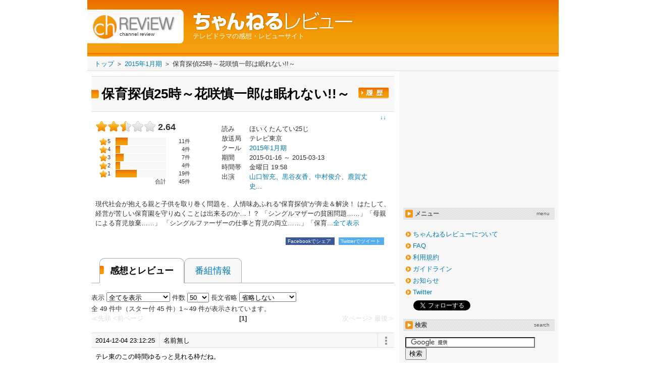

--- FILE ---
content_type: text/html; charset=UTF-8
request_url: https://www.ch-review.net/contents/1782
body_size: 89760
content:
<!DOCTYPE HTML PUBLIC "-//W3C//DTD HTML 4.01//EN" "http://www.w3.org/TR/html4/strict.dtd">
<html>
<head>
<meta http-equiv="Content-Type" content="text/html; charset=utf-8">
<meta name="description" content="保育探偵25時～花咲慎一郎は眠れない!!～の感想49件が公開中(評価2.64)。評価ランキングやキャスト、視聴率も。誰でもドラマの感想を書けるドラマレビューサイト。現代社会が抱える親と子供を取り巻く問題を、人情味あふれる“保育探偵”が奔走＆..." />
<meta name="keywords" content="保育探偵25時～花咲慎一郎は眠れない!!～,レビュー,視聴率,感想,評判,評価" />
<meta name="verify-v1" content="gBVwKRh/i3JKsBQaaSypFfYbtCjeFCsVzcsqi6CyXq4=" />
<link rel="shortcut icon" href="/images/favicon.ico">
<link rel="stylesheet" type="text/css" href="/view/style.css"><title>保育探偵25時～花咲慎一郎は眠れない!!～ ドラマの感想(山口智充) - ちゃんねるレビュー</title>
<script type="text/javascript" src="/common/check_value.js"></script>
<script type="text/javascript" src="/common/vote.js"></script>
<script type="text/javascript" src="/common/abbreviate.js"></script>
<script type="text/javascript" src="/common/review_menu.js"></script>
<script type="text/javascript" src="/common/user_menu.js"></script>
<script>
  (function(i,s,o,g,r,a,m){i['GoogleAnalyticsObject']=r;i[r]=i[r]||function(){
  (i[r].q=i[r].q||[]).push(arguments)},i[r].l=1*new Date();a=s.createElement(o),
  m=s.getElementsByTagName(o)[0];a.async=1;a.src=g;m.parentNode.insertBefore(a,m)
  })(window,document,'script','//www.google-analytics.com/analytics.js','ga');

  ga('create', 'UA-2490543-1', 'auto');
  ga('send', 'pageview');

</script>
</head>
<body>
<div id="container">
	<div id="header">
				<div class="title_e-ch">
			<a href="/"><img src="/images/header_title_e-ch.gif" alt="chreview"></a>
		</div>
		<div class="title_e-rv">
			<a href="/"><img src="/images/header_title_e-rv.gif" alt="chreview"></a>
			<br /><span class="version">channel review</span>
		</div>
		<div class="title_j">
			<a href="/"><img src="/images/header_title_j.gif" alt="ちゃんねるレビュー"></a>
			<br />
			テレビドラマの感想・レビューサイト
		</div>
	</div>
	<div id="header-bar"></div>
		<div id="breadcrumbs-list">
		<span class="txt"><span itemscope itemtype="http://data-vocabulary.org/Breadcrumb"><a href="/" itemprop="url"><span itemprop="title">トップ</span></a> ＞ </span><span itemscope itemtype="http://data-vocabulary.org/Breadcrumb"><a href="/cours.php?dt=201501" itemprop="url"><span itemprop="title">2015年1月期</span></a> ＞ </span>保育探偵25時～花咲慎一郎は眠れない!!～</span>	</div>
		<div id="main">
		<div id="contents">
									
			<div itemscope itemtype="http://schema.org/TVSeries">
				<div class="h1_base">
					<div class="h1_bt">
											<a href="/system/contents/contents_revision_list.php?n=1782"><img src="/images/h1_bt_history.gif" alt="履歴"></a>
																</div>
					<h1><a href="/contents/1782" style="color: #000000;"><span itemprop="name">保育探偵25時～花咲慎一郎は眠れない!!～</span></a><br /></h1>
				</div>
				<div class="contents-page-menu"><a href="#r424666">↓↓</a></div>
				
	<div class="paragraph" style="padding-bottom: 0px;">
		<div id="detail-star-area" itemscope itemprop="aggregateRating" itemtype="http://schema.org/AggregateRating">
			<div id="detail-star-large">
				<img src="/images/star_1_24.png" style="vertical-align: -4px;"><img src="/images/star_1_24.png" style="vertical-align: -4px;"><img src="/images/star_2_24.png" style="vertical-align: -4px;"><img src="/images/star_3_24.png" style="vertical-align: -4px;"><img src="/images/star_3_24.png" style="vertical-align: -4px;">&nbsp;<span style="font-size: 140%; font-weight: bold;" itemprop="ratingValue">2.64</span>
			</div>
			<table id="star-list">
								<tr>
					<td class="star-list-icon"><img src="/images/star_1_16.png" width="16"  height="16" style="margin:0px;" /></td>
					<td class="star-list-rating">5</td>
					<td class="star-list-bar"><img src="/images/star_bar.gif" width="24"  height="15"  /><img src="/images/star_bar_off.png" width="76"  height="15"  /></td>
					<td class="star-list-num">11件</td>
				</tr>
								<tr>
					<td class="star-list-icon"><img src="/images/star_1_16.png" width="16"  height="16" style="margin:0px;" /></td>
					<td class="star-list-rating">4</td>
					<td class="star-list-bar"><img src="/images/star_bar.gif" width="9"  height="15"  /><img src="/images/star_bar_off.png" width="91"  height="15"  /></td>
					<td class="star-list-num">4件</td>
				</tr>
								<tr>
					<td class="star-list-icon"><img src="/images/star_1_16.png" width="16"  height="16" style="margin:0px;" /></td>
					<td class="star-list-rating">3</td>
					<td class="star-list-bar"><img src="/images/star_bar.gif" width="16"  height="15"  /><img src="/images/star_bar_off.png" width="84"  height="15"  /></td>
					<td class="star-list-num">7件</td>
				</tr>
								<tr>
					<td class="star-list-icon"><img src="/images/star_1_16.png" width="16"  height="16" style="margin:0px;" /></td>
					<td class="star-list-rating">2</td>
					<td class="star-list-bar"><img src="/images/star_bar.gif" width="9"  height="15"  /><img src="/images/star_bar_off.png" width="91"  height="15"  /></td>
					<td class="star-list-num">4件</td>
				</tr>
								<tr>
					<td class="star-list-icon"><img src="/images/star_1_16.png" width="16"  height="16" style="margin:0px;" /></td>
					<td class="star-list-rating">1</td>
					<td class="star-list-bar"><img src="/images/star_bar.gif" width="42"  height="15"  /><img src="/images/star_bar_off.png" width="58"  height="15"  /></td>
					<td class="star-list-num">19件</td>
				</tr>
								<tr>
					<td></td>
					<td></td>
					<td class="star-list-num">合計</td>
					<td class="star-list-num"><span itemprop="reviewCount">45</span>件</td>
				</tr>
			</table>
		</div>
		<div id="detail-text-area">
			<table>
				<tr>
					<td style="vertical-align: top; white-space: nowrap;">読み</td>
					<td style="width: 16px;"></td>
					<td>ほいくたんてい25じ</td>
				</tr>
				<tr>
					<td style="vertical-align: top; white-space: nowrap;">放送局</td>
					<td style="width: 16px;"></td>
					<td>
						テレビ東京					</td>
				</tr>
								<tr>
					<td style="vertical-align: top; white-space: nowrap;">クール</td>
					<td style="width: 16px;"></td>
					<td>
						<a href="/cours.php?dt=201501">2015年1月期</a>
					</td>
				</tr>
								<tr>
					<td style="vertical-align: top; white-space: nowrap;">期間</td>
					<td style="width: 16px;"></td>
					<td>
						2015-01-16 ～ 2015-03-13 					</td>
				</tr>
				<tr>
					<td style="vertical-align: top; white-space: nowrap;">時間帯</td>
					<td style="width: 16px;"></td>
					<td>
						金曜日						19:58					</td>
				</tr>
								<tr>
					<td style="vertical-align: top; white-space: nowrap;">出演</td>
					<td style="width: 16px;"></td>
					<td>
						<div itemprop="actor" itemscope itemtype="http://schema.org/Person"><a href="/person/%E5%B1%B1%E5%8F%A3%E6%99%BA%E5%85%85"><span itemprop="name">山口智充</span></a>、<a href="/person/%E9%BB%92%E8%B0%B7%E5%8F%8B%E9%A6%99">黒谷友香</a>、<a href="/person/%E4%B8%AD%E6%9D%91%E4%BF%8A%E4%BB%8B">中村俊介</a>、<a href="/person/%E9%B9%BF%E8%B3%80%E4%B8%88%E5%8F%B2">鹿賀丈史</a>...</div><!-- http://schema.org/Person -->					</td>
				</tr>
							</table>

		</div>
		<div style="clear: both;"></div>
	</div>

			<div class="paragraph" id="contents_text_short">
			現代社会が抱える親と子供を取り巻く問題を、人情味あふれる“保育探偵”が奔走＆解決！
はたして、経営が苦しい保育園を守りぬくことは出来るのか…！？
「シングルマザーの貧困問題……」「母親による育児放棄……」
「シングルファーザーの仕事と育児の両立……」「保育...<a href="javascript:void(0);" onclick="contentsTextOnOff();">全て表示</a>
		</div>
		<div class="paragraph" id="contents_text_long" style="display: none;">
			現代社会が抱える親と子供を取り巻く問題を、人情味あふれる“保育探偵”が奔走＆解決！<br />
はたして、経営が苦しい保育園を守りぬくことは出来るのか…！？<br />
「シングルマザーの貧困問題……」「母親による育児放棄……」<br />
「シングルファーザーの仕事と育児の両立……」「保育園不足による待機児童問題……」現代社会が抱える様々な「親と子供を取り巻く問題」に、花咲が向き合い奮闘する！<br />
...<a href="javascript:void(0);" onclick="contentsTextOnOff();">省略する</a>
		</div>
		<script type="text/javascript">
		function contentsTextOnOff() {
			var shortText = document.getElementById("contents_text_short");
			var longText = document.getElementById("contents_text_long");
			if(longText.style.display == "none") {
				shortText.style.display = "none";
				longText.style.display = "block";
			} else {
				shortText.style.display = "block";
				longText.style.display = "none";
			}
		}
	</script>

		<div class="social-button">
		<a 	href="javascript:void(0);"
			onclick="window.open('http://www.facebook.com/sharer.php?u=https%3A%2F%2Fwww.ch-review.net%2Fcontents%2F1782&t=%E4%BF%9D%E8%82%B2%E6%8E%A2%E5%81%B525%E6%99%82%EF%BD%9E%E8%8A%B1%E5%92%B2%E6%85%8E%E4%B8%80%E9%83%8E%E3%81%AF%E7%9C%A0%E3%82%8C%E3%81%AA%E3%81%84%21%21%EF%BD%9E',
			'share window',
			'width=550, height=450, personalbar=0, toolbar=0, scrollbars=1, resizable=!'
			); return false;"
			class="facebook-share-button">
			Facebookでシェア
		</a>
				<a 	href="javascript:void(0);"
			onclick="window.open('http://twitter.com/intent/tweet?text=%23%E4%BF%9D%E8%82%B2%E6%8E%A2%E5%81%B5+https%3A%2F%2Fwww.ch-review.net%2Fcontents%2F1782',
			'tweet window',
			'width=550, height=450, personalbar=0, toolbar=0, scrollbars=1, resizable=!'
			); return false;"
			class="twitter-tweet-button">
			Twitterでツイート
		</a>
				&nbsp;&nbsp;
	</div>
	
			</div>

			<ul class="tabrow">
							    <li class="selected">感想とレビュー</li>
				    			    <li><a href="/contents/1782/info">番組情報</a></li>
			    			</ul>
			<div style="clear: both"></div>


								<script type="text/javascript">
			var fixFlag = false;
			var starTextList = new Array('', '1: つまらない', '2: いまいち', '3: ふつう', '4: おもしろい', '5: すごくおもしろい');
			var star = new Array(5) ;
			function setStar(starNo) {
				if(fixFlag) return;
				for(var i = 0; i < 5; i++) {
					star[i] = document.getElementById('star' + (i + 1));
				}
				for(var i = 1; i <= 5; i++) {
					if(starNo >= i) {
						star[i - 1].src = "/images/star_1_16.png";
					} else {
						star[i - 1].src = "/images/star_3_16.png";
					}
				}

				var starRatingText = document.getElementById("star_rating");
				starRatingText.innerHTML = starTextList[starNo];

				var rating = document.getElementById("rating");
				rating.value = starNo;
			}
			function fix(starNo) {
				fixFlag = false;
				setStar(starNo);
				if(starNo == 0) fixFlag = false; else fixFlag = true;
				var starRatingText = document.getElementById("star_rating");
				if(fixFlag) {
					starRatingText.style.fontWeight = "bold";
				} else {
					starRatingText.style.fontWeight = "normal";
				}
			}
			function focusOff() {
				//マウスカーソルがスターの範囲から外れたらスターの選択を解除する
				//ただし、fixされていた場合は解除しない
				if(fixFlag == false) {
					setStar(0);
					fix(0);
				}
			}

			//入力チェック
			function inputCheck() {
				var reviewText = document.getElementById("review_text");
				if(reviewText.value == "") {
					alert("本文が入力されていません。");
					return false;
				}
				return true;
			}

			//レビューフォーム表示
			function openRviewForm() {
				var reviewForm = document.getElementById("review_form");
				reviewForm.style.display = "block";
			}
		</script>

		<div class="review-search">
		表示
		<select onchange="location.href='/system/review/review_change_mode.php?cn=1782&m=' + this.options[this.selectedIndex].value;">
			<option value="a" selected>全てを表示</option>
			<option value="s" >スター付のみ表示</option>
		</select>
		件数
		<select onchange="location.href='/system/review/review_change_mode.php?cn=1782&pc=' + this.options[this.selectedIndex].value;">
			<option value="20" >20</option>
			<option value="30" >30</option>
			<option value="50" selected>50</option>
			<option value="100" >100</option>
			<option value="200" >200</option>
			<option value="300" >300</option>
		</select>
				長文省略
		<select onchange="location.href='/system/review/review_change_mode.php?cn=1782&am=' + this.options[this.selectedIndex].value;">
			<option value="" selected>省略しない</option>
			<option value="small" >短めに表示</option>
			<option value="middle" >中ぐらいで表示</option>
			<option value="large" >長めに表示</option>
		</select>
		</div>
				<div class="review-page-info">
					全 49 件中（スター付 45 件）1～49 件が表示されています。<br />
				</div>
		<div class="review-page-navi">
			<div class="page-head">
				<span style="color: #dddddd">≪先頭</span> <span style="color: #dddddd">&lt;前ページ</span> 			</div>
			<div class="page-tail">
				<span style="color: #dddddd">次ページ&gt;</span> <span style="color: #dddddd">最後≫</span>			</div>
						<div class="page-list">
				<span style="font-weight: bold;">[1]</span> 			</div>
			<div style="clear: both;"></div>
		</div>

		
		<br />
				<input type="hidden" name="twitter_hash_tag" id="twitter_hash_tag" value="#保育探偵" />
		<div id="review_menu" style="display: none;">
	<ul>
				<li>
			<a href="" id="review_menu_open" rel="nofollow"><span>レビューを開く</span></a>
			<div class="splitter"></div>
		</li>
				<li>
			<a href="" id="review_menu_request" rel="nofollow"><span>違反報告</span></a>
			<div class="splitter"></div>
		</li>
				<li>
			<a href="#r206487" id="move_head" onclick="mouseoverFlag = false; review_menu_close();"><span>先頭に移動</span></a>
		</li>
		<li>
			<a href="#r424666" id="move_tail" onclick="mouseoverFlag = false; review_menu_close();"><span>最後に移動</span></a>
			<div class="splitter"></div>
		</li>
				<li>
			<a href="javascript:void(0);" onclick="review_menu_facebook();" id="review_menu_facebook" rel="nofollow"><span>Facebookでシェア</span></a>
		</li>
		<li>
			<a href="javascript:void(0);" onclick="review_menu_twitter();" id="review_menu_twitter" rel="nofollow"><span>Twitterでツイート</span></a>
		</li>
			</ul>
</div>
		<div class="review" id="r206487">
			<div class="review_header">
				<div class="review_time">
					2014-12-04 23:12:25				</div>
				<div class="review_name">
					名前無し				</div>

								<div class="review_menu_button" id="reviewMenuButton206487" onclick="review_menu(206487, 0);">
					<a href="javascript:void(0)" onclick="review_menu(206487, 0);"><img src="/images/dot_menu.png" width="16" height="16" /></a>
				</div>

								<div style="clear: both;"></div>
			</div>
			<p class="review_res" id="reviewText206487">
				テレ東のこの時間ゆるっと見れる枠だね。<br />期待せずにそれなりに楽しめそう。			</p>
								</div>
		<div class="review" id="r206819">
			<div class="review_header">
				<div class="review_time">
					2014-12-06 16:42:06				</div>
				<div class="review_name">
					名前無し				</div>

								<div class="review_menu_button" id="reviewMenuButton206819" onclick="review_menu(206819, 0);">
					<a href="javascript:void(0)" onclick="review_menu(206819, 0);"><img src="/images/dot_menu.png" width="16" height="16" /></a>
				</div>

								<div style="clear: both;"></div>
			</div>
			<p class="review_res" id="reviewText206819">
				花咲舞が黙ってない、の別バージョン？			</p>
								</div>
		<div class="review" id="r208094">
			<div class="review_header">
				<div class="review_time">
					2014-12-13 16:47:17				</div>
				<div class="review_name">
					名前無し				</div>

								<div class="review_menu_button" id="reviewMenuButton208094" onclick="review_menu(208094, 0);">
					<a href="javascript:void(0)" onclick="review_menu(208094, 0);"><img src="/images/dot_menu.png" width="16" height="16" /></a>
				</div>

								<div style="clear: both;"></div>
			</div>
			<p class="review_res" id="reviewText208094">
				ゆるゆるっと見てる間にウトウトとしてしまいそうな気もするストーリーとキャスト。			</p>
								</div>
		<div class="review" id="r213354">
			<div class="review_header">
				<div class="review_time">
					2015-01-17 11:08:31				</div>
				<div class="review_name">
					名前無し				</div>

								<div class="review_menu_button" id="reviewMenuButton213354" onclick="review_menu(213354, 0);">
					<a href="javascript:void(0)" onclick="review_menu(213354, 0);"><img src="/images/dot_menu.png" width="16" height="16" /></a>
				</div>

								<div class="review_rating">
					<img src="/images/star_1_16.png"><img src="/images/star_3_16.png"><img src="/images/star_3_16.png"><img src="/images/star_3_16.png"><img src="/images/star_3_16.png">				</div>
								<div style="clear: both;"></div>
			</div>
			<p class="review_res" id="reviewText213354">
				テーマが興味なかったけど一応見たが、つまらなかった。<br />テレビ局は２時間放送する意味をよく考えて作ってほしい。<br />単に１時間の倍見れてお徳でしょうという考えて作っているとしか思えない<br />だらだらとした話を詰め込んでいるだけで、見るほうの気持ちを理解していない。<br />というわけで１時間見てリタイアです。			</p>
								</div>
		<div class="review" id="r213365">
			<div class="review_header">
				<div class="review_time">
					2015-01-17 11:30:37				</div>
				<div class="review_name">
					名前無し				</div>

								<div class="review_menu_button" id="reviewMenuButton213365" onclick="review_menu(213365, 0);">
					<a href="javascript:void(0)" onclick="review_menu(213365, 0);"><img src="/images/dot_menu.png" width="16" height="16" /></a>
				</div>

								<div style="clear: both;"></div>
			</div>
			<p class="review_res" id="reviewText213365">
				鹿賀には抜群のコメディセンスがあるのに<br />川平はハリウッド映画のようなスパイスになるのに<br />残念ながら天才グッサンが、ぶっ飛べない脚本<br />本人たちが一番悔しいだろう<br />脇役は見たかった役者が多数<br /><br />もったいない			</p>
								</div>
		<div class="review" id="r213367">
			<div class="review_header">
				<div class="review_time">
					2015-01-17 11:33:55				</div>
				<div class="review_name">
					名前無し				</div>

								<div class="review_menu_button" id="reviewMenuButton213367" onclick="review_menu(213367, 0);">
					<a href="javascript:void(0)" onclick="review_menu(213367, 0);"><img src="/images/dot_menu.png" width="16" height="16" /></a>
				</div>

								<div class="review_rating">
					<img src="/images/star_1_16.png"><img src="/images/star_3_16.png"><img src="/images/star_3_16.png"><img src="/images/star_3_16.png"><img src="/images/star_3_16.png">				</div>
								<div style="clear: both;"></div>
			</div>
			<p class="review_res" id="reviewText213367">
				点を付けるもの恥ずかしいほどの低級ドラマ。<br />山口は主役をやるだけの技量がない。全く迫力がない。<br />一体なにを言いたいドラマなのかが分からない。<br />どうして保育園のであることと探偵であることが必要なのか。設定が全くうまくいかされていない。<br />2時間も見ているのがつらかった。次回からパス。			</p>
								</div>
		<div class="review" id="r213879">
			<div class="review_header">
				<div class="review_time">
					2015-01-19 21:25:46				</div>
				<div class="review_name">
					名前無し				</div>

								<div class="review_menu_button" id="reviewMenuButton213879" onclick="review_menu(213879, 0);">
					<a href="javascript:void(0)" onclick="review_menu(213879, 0);"><img src="/images/dot_menu.png" width="16" height="16" /></a>
				</div>

								<div class="review_rating">
					<img src="/images/star_1_16.png"><img src="/images/star_1_16.png"><img src="/images/star_3_16.png"><img src="/images/star_3_16.png"><img src="/images/star_3_16.png">				</div>
								<div style="clear: both;"></div>
			</div>
			<p class="review_res" id="reviewText213879">
				上のかたと同じく、なぜ保育士である必要が？<br />いわゆるタイガーマスク的な、ゆかりのある保育園を金銭的に助けるだけではだめだった？<br />まだ出てきてないだけかもしれないけど、あの場所に拘る理由もわかんなかったし。<br />もっと安いところ借りれば良いのに(笑)と思っちゃった。<br /><br />何か全体的に残念なドラマだった。<br />ぐっさん主役にしてるんだから、もっと軽い方向に振り切ってもよかったのに、と思う。			</p>
								</div>
		<div class="review" id="r214545">
			<div class="review_header">
				<div class="review_time">
					2015-01-22 11:50:03				</div>
				<div class="review_name">
					名前無し				</div>

								<div class="review_menu_button" id="reviewMenuButton214545" onclick="review_menu(214545, 0);">
					<a href="javascript:void(0)" onclick="review_menu(214545, 0);"><img src="/images/dot_menu.png" width="16" height="16" /></a>
				</div>

								<div class="review_rating">
					<img src="/images/star_1_16.png"><img src="/images/star_3_16.png"><img src="/images/star_3_16.png"><img src="/images/star_3_16.png"><img src="/images/star_3_16.png">				</div>
								<div style="clear: both;"></div>
			</div>
			<p class="review_res" id="reviewText214545">
				ぐっさんは木更津キャッツの時は脇役でよかったけど主役は・・・・。<br />テレビ東京のセンスはマジで意味不明。			</p>
								</div>
		<div class="review" id="r214559">
			<div class="review_header">
				<div class="review_time">
					2015-01-22 13:20:14				</div>
				<div class="review_name">
					名前無し				</div>

								<div class="review_menu_button" id="reviewMenuButton214559" onclick="review_menu(214559, 0);">
					<a href="javascript:void(0)" onclick="review_menu(214559, 0);"><img src="/images/dot_menu.png" width="16" height="16" /></a>
				</div>

								<div class="review_rating">
					<img src="/images/star_1_16.png"><img src="/images/star_3_16.png"><img src="/images/star_3_16.png"><img src="/images/star_3_16.png"><img src="/images/star_3_16.png">				</div>
								<div style="clear: both;"></div>
			</div>
			<p class="review_res" id="reviewText214559">
				単発ならまだしも、ぐっさんが連ドラの主役は無理があるかなぁ。<br />主役のオーラがない。<br />元マル暴の刑事にも見えなかったしチョイチョイ寝る時にパンツ１枚になるのが見苦しかった。<br />何故かモテるのも理解できなかったし魅力が感じられなかった。<br />初回、２時間にするほどの内容でもなかった。<br />中村俊介さんのワルは新鮮だったけど。<br />主役がオダギリジョーだったら、ちょっと面白かったかもしれない。役に合いそう。			</p>
								</div>
		<div class="review" id="r214860">
			<div class="review_header">
				<div class="review_time">
					2015-01-23 19:29:04				</div>
				<div class="review_name">
					名前無し				</div>

								<div class="review_menu_button" id="reviewMenuButton214860" onclick="review_menu(214860, 0);">
					<a href="javascript:void(0)" onclick="review_menu(214860, 0);"><img src="/images/dot_menu.png" width="16" height="16" /></a>
				</div>

								<div class="review_rating">
					<img src="/images/star_1_16.png"><img src="/images/star_3_16.png"><img src="/images/star_3_16.png"><img src="/images/star_3_16.png"><img src="/images/star_3_16.png">				</div>
								<div style="clear: both;"></div>
			</div>
			<p class="review_res" id="reviewText214860">
				正直、ここまでつまらないとは思わなかった。<br />三匹のおっさんが面白かったから期待したのに見事に裏切られた気分。<br />開始早々話に入り込めなかったし、進むにつれて話の詰め込みすぎで見るのに疲れるドラマだった。<br />ぐっさん好きだからとりあえず見たけど、赤ちゃんや子供たちが凄く可愛かった。<br />最後らへんはただただ失笑。<br />まあ、探偵ドラマとしたは一応及第点かなと。			</p>
								</div>
		<div class="review" id="r214872">
			<div class="review_header">
				<div class="review_time">
					2015-01-23 20:31:04				</div>
				<div class="review_name">
					名前無し				</div>

								<div class="review_menu_button" id="reviewMenuButton214872" onclick="review_menu(214872, 0);">
					<a href="javascript:void(0)" onclick="review_menu(214872, 0);"><img src="/images/dot_menu.png" width="16" height="16" /></a>
				</div>

								<div class="review_rating">
					<img src="/images/star_1_16.png"><img src="/images/star_1_16.png"><img src="/images/star_3_16.png"><img src="/images/star_3_16.png"><img src="/images/star_3_16.png">				</div>
								<div style="clear: both;"></div>
			</div>
			<p class="review_res" id="reviewText214872">
				うーん…(´･ω･`)<br />退屈。話が入ってこない。<br />次からはどうしようか悩む…(´･ω･`)			</p>
								</div>
		<div class="review" id="r214904">
			<div class="review_header">
				<div class="review_time">
					2015-01-23 23:19:06				</div>
				<div class="review_name">
					名前無し				</div>

								<div class="review_menu_button" id="reviewMenuButton214904" onclick="review_menu(214904, 0);">
					<a href="javascript:void(0)" onclick="review_menu(214904, 0);"><img src="/images/dot_menu.png" width="16" height="16" /></a>
				</div>

								<div class="review_rating">
					<img src="/images/star_1_16.png"><img src="/images/star_1_16.png"><img src="/images/star_1_16.png"><img src="/images/star_3_16.png"><img src="/images/star_3_16.png">				</div>
								<div style="clear: both;"></div>
			</div>
			<p class="review_res" id="reviewText214904">
				子供が可愛い(*´∇｀*)<br />ストーリーは普通			</p>
								</div>
		<div class="review" id="r215021">
			<div class="review_header">
				<div class="review_time">
					2015-01-24 13:02:54				</div>
				<div class="review_name">
					名前無し				</div>

								<div class="review_menu_button" id="reviewMenuButton215021" onclick="review_menu(215021, 0);">
					<a href="javascript:void(0)" onclick="review_menu(215021, 0);"><img src="/images/dot_menu.png" width="16" height="16" /></a>
				</div>

								<div class="review_rating">
					<img src="/images/star_1_16.png"><img src="/images/star_1_16.png"><img src="/images/star_1_16.png"><img src="/images/star_3_16.png"><img src="/images/star_3_16.png">				</div>
								<div style="clear: both;"></div>
			</div>
			<p class="review_res" id="reviewText215021">
				中村俊介の悪役いいね。<br /><br />グッサンまだまだだけど、グッサンはすき。			</p>
								</div>
		<div class="review" id="r215036">
			<div class="review_header">
				<div class="review_time">
					2015-01-24 13:45:16				</div>
				<div class="review_name">
					名前無し				</div>

								<div class="review_menu_button" id="reviewMenuButton215036" onclick="review_menu(215036, 0);">
					<a href="javascript:void(0)" onclick="review_menu(215036, 0);"><img src="/images/dot_menu.png" width="16" height="16" /></a>
				</div>

								<div class="review_rating">
					<img src="/images/star_1_16.png"><img src="/images/star_3_16.png"><img src="/images/star_3_16.png"><img src="/images/star_3_16.png"><img src="/images/star_3_16.png">				</div>
								<div style="clear: both;"></div>
			</div>
			<p class="review_res" id="reviewText215036">
				今回は構成が極端に悪い<br /><br />出直せとしか言いようがない			</p>
								</div>
		<div class="review" id="r215190">
			<div class="review_header">
				<div class="review_time">
					2015-01-25 11:52:49				</div>
				<div class="review_name">
					名前無し				</div>

								<div class="review_menu_button" id="reviewMenuButton215190" onclick="review_menu(215190, 0);">
					<a href="javascript:void(0)" onclick="review_menu(215190, 0);"><img src="/images/dot_menu.png" width="16" height="16" /></a>
				</div>

								<div class="review_rating">
					<img src="/images/star_1_16.png"><img src="/images/star_1_16.png"><img src="/images/star_1_16.png"><img src="/images/star_1_16.png"><img src="/images/star_3_16.png">				</div>
								<div style="clear: both;"></div>
			</div>
			<p class="review_res" id="reviewText215190">
				皆んな何故そんなに評価が低いのか、、、<br />面白かったですよ			</p>
								</div>
		<div class="review" id="r215192">
			<div class="review_header">
				<div class="review_time">
					2015-01-25 12:19:02				</div>
				<div class="review_name">
					名前無し				</div>

								<div class="review_menu_button" id="reviewMenuButton215192" onclick="review_menu(215192, 0);">
					<a href="javascript:void(0)" onclick="review_menu(215192, 0);"><img src="/images/dot_menu.png" width="16" height="16" /></a>
				</div>

								<div class="review_rating">
					<img src="/images/star_1_16.png"><img src="/images/star_1_16.png"><img src="/images/star_1_16.png"><img src="/images/star_1_16.png"><img src="/images/star_1_16.png">				</div>
								<div style="clear: both;"></div>
			</div>
			<p class="review_res" id="reviewText215192">
				思ったより楽しかったです。<br />毎週の楽しみが増えました！			</p>
								</div>
		<div class="review" id="r215401">
			<div class="review_header">
				<div class="review_time">
					2015-01-26 11:47:25				</div>
				<div class="review_name">
					名前無し				</div>

								<div class="review_menu_button" id="reviewMenuButton215401" onclick="review_menu(215401, 0);">
					<a href="javascript:void(0)" onclick="review_menu(215401, 0);"><img src="/images/dot_menu.png" width="16" height="16" /></a>
				</div>

								<div class="review_rating">
					<img src="/images/star_1_16.png"><img src="/images/star_1_16.png"><img src="/images/star_1_16.png"><img src="/images/star_1_16.png"><img src="/images/star_3_16.png">				</div>
								<div style="clear: both;"></div>
			</div>
			<p class="review_res" id="reviewText215401">
				録画で見たけど、なかなか面白かったですよ。ああいう保育園がなかったら、世の中から見捨てられる親子が沢山いるんだろうな。グッサンがんばれ！			</p>
								</div>
		<div class="review" id="r215477">
			<div class="review_header">
				<div class="review_time">
					2015-01-26 21:48:15				</div>
				<div class="review_name">
					名前無し				</div>

								<div class="review_menu_button" id="reviewMenuButton215477" onclick="review_menu(215477, 0);">
					<a href="javascript:void(0)" onclick="review_menu(215477, 0);"><img src="/images/dot_menu.png" width="16" height="16" /></a>
				</div>

								<div class="review_rating">
					<img src="/images/star_1_16.png"><img src="/images/star_1_16.png"><img src="/images/star_3_16.png"><img src="/images/star_3_16.png"><img src="/images/star_3_16.png">				</div>
								<div style="clear: both;"></div>
			</div>
			<p class="review_res" id="reviewText215477">
				これはダメだ。全体的に雑。<br /><br />寝られないくらい忙しい!のは言葉のあやかと思ったらホントに寝てない。いや、死んじゃうからね。<br /><br />あんな状態の人に子供を見てほしくはないし(前回保育室で寝てたし)、探偵業の方も無理がある。<br />いくらリアリティーを求めてないほんわかドラマでも嘘くさすぎる。<br /><br />テイストとしては、三匹のおっさんみたいなほんわか、じんわり、スッキリみたいな所をねらってるんだろうけど、ヤンキーをやっつけるとこもあり得なさすぎてスッキリしないし(バットで後頭部殴られた!のに不死身？)、借金返済の為に若者に注意する仕事位で十万円も取るぐっさんにゲンナリだし。<br />だいたい、仕事を素人くんに任せたことをクライアントにばれちゃった時点でアウトだよね。<br />今回は半殺しを見たくないって言う理由だったからギリセーフだったけど。お仕事ちゃんとしよう!<br /><br />多分次回は見ないな。			</p>
								</div>
		<div class="review" id="r215906">
			<div class="review_header">
				<div class="review_time">
					2015-01-28 15:42:09				</div>
				<div class="review_name">
					名前無し				</div>

								<div class="review_menu_button" id="reviewMenuButton215906" onclick="review_menu(215906, 0);">
					<a href="javascript:void(0)" onclick="review_menu(215906, 0);"><img src="/images/dot_menu.png" width="16" height="16" /></a>
				</div>

								<div class="review_rating">
					<img src="/images/star_1_16.png"><img src="/images/star_1_16.png"><img src="/images/star_1_16.png"><img src="/images/star_1_16.png"><img src="/images/star_1_16.png">				</div>
								<div style="clear: both;"></div>
			</div>
			<p class="review_res" id="reviewText215906">
				子供たちがこんなドラマでも頑張っているので5こつけます…			</p>
								</div>
		<div class="review" id="r216132">
			<div class="review_header">
				<div class="review_time">
					2015-01-29 16:39:39				</div>
				<div class="review_name">
					名前無し				</div>

								<div class="review_menu_button" id="reviewMenuButton216132" onclick="review_menu(216132, 0);">
					<a href="javascript:void(0)" onclick="review_menu(216132, 0);"><img src="/images/dot_menu.png" width="16" height="16" /></a>
				</div>

								<div class="review_rating">
					<img src="/images/star_1_16.png"><img src="/images/star_3_16.png"><img src="/images/star_3_16.png"><img src="/images/star_3_16.png"><img src="/images/star_3_16.png">				</div>
								<div style="clear: both;"></div>
			</div>
			<p class="review_res" id="reviewText216132">
				そうですよね。寝てない人に子供は任せられないですよね。<br />無理な借金をするより別の場所を探すのを頑張ったほうが・・・って思ってしまいました。<br />この枠は「３匹のおっさん」から注目していて好きなドラマが多いんだけど今回はダメかな？			</p>
								</div>
		<div class="review" id="r216469">
			<div class="review_header">
				<div class="review_time">
					2015-01-31 08:26:47				</div>
				<div class="review_name">
					名前無し				</div>

								<div class="review_menu_button" id="reviewMenuButton216469" onclick="review_menu(216469, 0);">
					<a href="javascript:void(0)" onclick="review_menu(216469, 0);"><img src="/images/dot_menu.png" width="16" height="16" /></a>
				</div>

								<div class="review_rating">
					<img src="/images/star_1_16.png"><img src="/images/star_1_16.png"><img src="/images/star_1_16.png"><img src="/images/star_1_16.png"><img src="/images/star_1_16.png">				</div>
								<div style="clear: both;"></div>
			</div>
			<p class="review_res" id="reviewText216469">
				３話はググッと泣かされました。<br />笑いと怒りと愛が直球で飛んでくるこのドラマの感じ、好きです。<br />枠のこととか視聴率をとること以上に、メッセージがはっきり伝わる事をテレ東さんが大切にしている感じがわかるので、応援します。			</p>
								</div>
		<div class="review" id="r216609">
			<div class="review_header">
				<div class="review_time">
					2015-01-31 21:22:43				</div>
				<div class="review_name">
					名前無し				</div>

								<div class="review_menu_button" id="reviewMenuButton216609" onclick="review_menu(216609, 0);">
					<a href="javascript:void(0)" onclick="review_menu(216609, 0);"><img src="/images/dot_menu.png" width="16" height="16" /></a>
				</div>

								<div class="review_rating">
					<img src="/images/star_1_16.png"><img src="/images/star_1_16.png"><img src="/images/star_1_16.png"><img src="/images/star_1_16.png"><img src="/images/star_3_16.png">				</div>
								<div style="clear: both;"></div>
			</div>
			<p class="review_res" id="reviewText216609">
				昨日は私も泣きました。子供の純粋な思いに大人はどうして気が付かないのか。虐待が問題になっている今、考えさせられました。視聴率とか関係ありません。テレ東さんはこのまま他局にないドラマをつくってください。			</p>
								</div>
		<div class="review" id="r216781">
			<div class="review_header">
				<div class="review_time">
					2015-02-01 18:28:30				</div>
				<div class="review_name">
					名前無し				</div>

								<div class="review_menu_button" id="reviewMenuButton216781" onclick="review_menu(216781, 0);">
					<a href="javascript:void(0)" onclick="review_menu(216781, 0);"><img src="/images/dot_menu.png" width="16" height="16" /></a>
				</div>

								<div class="review_rating">
					<img src="/images/star_1_16.png"><img src="/images/star_1_16.png"><img src="/images/star_1_16.png"><img src="/images/star_1_16.png"><img src="/images/star_1_16.png">				</div>
								<div style="clear: both;"></div>
			</div>
			<p class="review_res" id="reviewText216781">
				桜田ひよりちゃん良かった			</p>
								</div>
		<div class="review" id="r216817">
			<div class="review_header">
				<div class="review_time">
					2015-02-01 22:11:34				</div>
				<div class="review_name">
					名前無し				</div>

								<div class="review_menu_button" id="reviewMenuButton216817" onclick="review_menu(216817, 0);">
					<a href="javascript:void(0)" onclick="review_menu(216817, 0);"><img src="/images/dot_menu.png" width="16" height="16" /></a>
				</div>

								<div class="review_rating">
					<img src="/images/star_1_16.png"><img src="/images/star_1_16.png"><img src="/images/star_1_16.png"><img src="/images/star_1_16.png"><img src="/images/star_1_16.png">				</div>
								<div style="clear: both;"></div>
			</div>
			<p class="review_res" id="reviewText216817">
				今期一番好きなドラマ<br />3話凄く良かった<br />来週も楽しみ			</p>
								</div>
		<div class="review" id="r217260">
			<div class="review_header">
				<div class="review_time">
					2015-02-03 22:49:39				</div>
				<div class="review_name">
					名前無し				</div>

								<div class="review_menu_button" id="reviewMenuButton217260" onclick="review_menu(217260, 0);">
					<a href="javascript:void(0)" onclick="review_menu(217260, 0);"><img src="/images/dot_menu.png" width="16" height="16" /></a>
				</div>

								<div class="review_rating">
					<img src="/images/star_1_16.png"><img src="/images/star_1_16.png"><img src="/images/star_1_16.png"><img src="/images/star_1_16.png"><img src="/images/star_1_16.png">				</div>
								<div style="clear: both;"></div>
			</div>
			<p class="review_res" id="reviewText217260">
				なんか毎週見てしまいますね。			</p>
								</div>
		<div class="review" id="r217957">
			<div class="review_header">
				<div class="review_time">
					2015-02-06 13:32:22				</div>
				<div class="review_name">
					名前無し				</div>

								<div class="review_menu_button" id="reviewMenuButton217957" onclick="review_menu(217957, 0);">
					<a href="javascript:void(0)" onclick="review_menu(217957, 0);"><img src="/images/dot_menu.png" width="16" height="16" /></a>
				</div>

								<div class="review_rating">
					<img src="/images/star_1_16.png"><img src="/images/star_1_16.png"><img src="/images/star_1_16.png"><img src="/images/star_3_16.png"><img src="/images/star_3_16.png">				</div>
								<div style="clear: both;"></div>
			</div>
			<p class="review_res" id="reviewText217957">
				色々と盛り込みすぎて、ぶれてる感じですかねー			</p>
								</div>
		<div class="review" id="r217987">
			<div class="review_header">
				<div class="review_time">
					2015-02-06 15:58:43				</div>
				<div class="review_name">
					名前無し				</div>

								<div class="review_menu_button" id="reviewMenuButton217987" onclick="review_menu(217987, 0);">
					<a href="javascript:void(0)" onclick="review_menu(217987, 0);"><img src="/images/dot_menu.png" width="16" height="16" /></a>
				</div>

								<div class="review_rating">
					<img src="/images/star_1_16.png"><img src="/images/star_3_16.png"><img src="/images/star_3_16.png"><img src="/images/star_3_16.png"><img src="/images/star_3_16.png">				</div>
								<div style="clear: both;"></div>
			</div>
			<p class="review_res" id="reviewText217987">
				子供は可愛いんだけど何だかんだ、ありえないんですよねー。			</p>
								</div>
		<div class="review" id="r218064">
			<div class="review_header">
				<div class="review_time">
					2015-02-06 22:15:45				</div>
				<div class="review_name">
					名前無し				</div>

								<div class="review_menu_button" id="reviewMenuButton218064" onclick="review_menu(218064, 0);">
					<a href="javascript:void(0)" onclick="review_menu(218064, 0);"><img src="/images/dot_menu.png" width="16" height="16" /></a>
				</div>

								<div class="review_rating">
					<img src="/images/star_1_16.png"><img src="/images/star_1_16.png"><img src="/images/star_1_16.png"><img src="/images/star_1_16.png"><img src="/images/star_1_16.png">				</div>
								<div style="clear: both;"></div>
			</div>
			<p class="review_res" id="reviewText218064">
				ストーリーは綿密で感動ポイントの運びは上質なんだけど、次々と裏切られてスカされる感じ。<br />これって、すごく出来るドラマのプロがわざと視聴者に挑戦しているみたいな感じがします。<br />そんじょそこらのドラマと違って、緊張感を抱かされます。			</p>
								</div>
		<div class="review" id="r218084">
			<div class="review_header">
				<div class="review_time">
					2015-02-06 23:53:49				</div>
				<div class="review_name">
					名前無し				</div>

								<div class="review_menu_button" id="reviewMenuButton218084" onclick="review_menu(218084, 0);">
					<a href="javascript:void(0)" onclick="review_menu(218084, 0);"><img src="/images/dot_menu.png" width="16" height="16" /></a>
				</div>

								<div class="review_rating">
					<img src="/images/star_1_16.png"><img src="/images/star_1_16.png"><img src="/images/star_3_16.png"><img src="/images/star_3_16.png"><img src="/images/star_3_16.png">				</div>
								<div style="clear: both;"></div>
			</div>
			<p class="review_res" id="reviewText218084">
				保育園／探偵／ヤクザ絡みの話のメリハリが無くってとっ散らかってる印象<br />要所要所は良いんだけど、構成が下手なんだよね<br />黒谷友香・中村俊介が好きだから観るかな			</p>
								</div>
		<div class="review" id="r218131">
			<div class="review_header">
				<div class="review_time">
					2015-02-07 03:13:22				</div>
				<div class="review_name">
					名前無し				</div>

								<div class="review_menu_button" id="reviewMenuButton218131" onclick="review_menu(218131, 0);">
					<a href="javascript:void(0)" onclick="review_menu(218131, 0);"><img src="/images/dot_menu.png" width="16" height="16" /></a>
				</div>

								<div class="review_rating">
					<img src="/images/star_1_16.png"><img src="/images/star_1_16.png"><img src="/images/star_1_16.png"><img src="/images/star_3_16.png"><img src="/images/star_3_16.png">				</div>
								<div style="clear: both;"></div>
			</div>
			<p class="review_res" id="reviewText218131">
				このドラマの持っている雰囲気が好きなので、毎回視聴しています。<br />ただ、ストーリーは良く出来ていると思うけど、それで話が面白いかと言うとそうでもないんですよね。<br />主人公が休みなく動き回っていて、観ているこちらが疲れる感じ。<br />花咲慎一郎一人に何もかも背負わせないで、もっと他のキャラクターを、上手く使っても良いんじゃないかと思うときがあります。<br />う〜ん、今のところ良くも悪くも普通のドラマといった印象です。<br />あと余計な感想ですが、いくらドラマとは言え、身許確認もしないで簡単に子供を渡しちゃダメだろうと、ちょっとイラッとしました。（笑）			</p>
								</div>
		<div class="review" id="r219052">
			<div class="review_header">
				<div class="review_time">
					2015-02-11 09:56:22				</div>
				<div class="review_name">
					名前無し				</div>

								<div class="review_menu_button" id="reviewMenuButton219052" onclick="review_menu(219052, 0);">
					<a href="javascript:void(0)" onclick="review_menu(219052, 0);"><img src="/images/dot_menu.png" width="16" height="16" /></a>
				</div>

								<div class="review_rating">
					<img src="/images/star_1_16.png"><img src="/images/star_1_16.png"><img src="/images/star_1_16.png"><img src="/images/star_3_16.png"><img src="/images/star_3_16.png">				</div>
								<div style="clear: both;"></div>
			</div>
			<p class="review_res" id="reviewText219052">
				まあ、嫌いじゃないです。<br />なんとなくテレビつけて見ている感じですが。<br />役者のぐっさんちょっと苦手なんですがこれは意外とはまってるような気がします。きっと今週も見てしまうな。			</p>
								</div>
		<div class="review" id="r219288">
			<div class="review_header">
				<div class="review_time">
					2015-02-12 09:27:21				</div>
				<div class="review_name">
					名前無し				</div>

								<div class="review_menu_button" id="reviewMenuButton219288" onclick="review_menu(219288, 0);">
					<a href="javascript:void(0)" onclick="review_menu(219288, 0);"><img src="/images/dot_menu.png" width="16" height="16" /></a>
				</div>

								<div class="review_rating">
					<img src="/images/star_1_16.png"><img src="/images/star_1_16.png"><img src="/images/star_1_16.png"><img src="/images/star_1_16.png"><img src="/images/star_1_16.png">				</div>
								<div style="clear: both;"></div>
			</div>
			<p class="review_res" id="reviewText219288">
				先週の回では、室外機泥棒（モロ師岡！）で爆笑して、兄弟のけなげさにジーンとさせられました。<br />ミッキーカーチスも出てましたね。ますます毎週楽しみになってきました。(^_^*)			</p>
								</div>
		<div class="review" id="r219648">
			<div class="review_header">
				<div class="review_time">
					2015-02-13 15:41:08				</div>
				<div class="review_name">
					名前無し				</div>

								<div class="review_menu_button" id="reviewMenuButton219648" onclick="review_menu(219648, 0);">
					<a href="javascript:void(0)" onclick="review_menu(219648, 0);"><img src="/images/dot_menu.png" width="16" height="16" /></a>
				</div>

								<div class="review_rating">
					<img src="/images/star_1_16.png"><img src="/images/star_1_16.png"><img src="/images/star_1_16.png"><img src="/images/star_1_16.png"><img src="/images/star_3_16.png">				</div>
								<div style="clear: both;"></div>
			</div>
			<p class="review_res" id="reviewText219648">
				刑事物？として見るとイマイチだけど、ホームドラマとして見れば良い。			</p>
								</div>
		<div class="review" id="r219652">
			<div class="review_header">
				<div class="review_time">
					2015-02-13 16:02:42				</div>
				<div class="review_name">
					名前無し				</div>

								<div class="review_menu_button" id="reviewMenuButton219652" onclick="review_menu(219652, 0);">
					<a href="javascript:void(0)" onclick="review_menu(219652, 0);"><img src="/images/dot_menu.png" width="16" height="16" /></a>
				</div>

								<div class="review_rating">
					<img src="/images/star_1_16.png"><img src="/images/star_3_16.png"><img src="/images/star_3_16.png"><img src="/images/star_3_16.png"><img src="/images/star_3_16.png">				</div>
								<div style="clear: both;"></div>
			</div>
			<p class="review_res" id="reviewText219652">
				ぐっさんが、ちょっと違う感じ…なんだなぁ。<br />中村俊介は良い感じ。			</p>
								</div>
		<div class="review" id="r219874">
			<div class="review_header">
				<div class="review_time">
					2015-02-14 12:44:23				</div>
				<div class="review_name">
					名前無し				</div>

								<div class="review_menu_button" id="reviewMenuButton219874" onclick="review_menu(219874, 0);">
					<a href="javascript:void(0)" onclick="review_menu(219874, 0);"><img src="/images/dot_menu.png" width="16" height="16" /></a>
				</div>

								<div class="review_rating">
					<img src="/images/star_1_16.png"><img src="/images/star_1_16.png"><img src="/images/star_1_16.png"><img src="/images/star_1_16.png"><img src="/images/star_1_16.png">				</div>
								<div style="clear: both;"></div>
			</div>
			<p class="review_res" id="reviewText219874">
				母親役の黒川芽以がよかった。出るシーンが少ないし同情できる設定でもないのに、最後に娘と抱き合うところでは泣かされました。(^_^;)<br />実力派女優になったんだなー。<br /><br />それにしても、今回は「母は強し」みたいなテーマのストーリー正面からぶつけられて、いろいろ考えさせられましたー。			</p>
								</div>
		<div class="review" id="r220398">
			<div class="review_header">
				<div class="review_time">
					2015-02-16 14:16:34				</div>
				<div class="review_name">
					名前無し				</div>

								<div class="review_menu_button" id="reviewMenuButton220398" onclick="review_menu(220398, 0);">
					<a href="javascript:void(0)" onclick="review_menu(220398, 0);"><img src="/images/dot_menu.png" width="16" height="16" /></a>
				</div>

								<div class="review_rating">
					<img src="/images/star_1_16.png"><img src="/images/star_3_16.png"><img src="/images/star_3_16.png"><img src="/images/star_3_16.png"><img src="/images/star_3_16.png">				</div>
								<div style="clear: both;"></div>
			</div>
			<p class="review_res" id="reviewText220398">
				花咲がヤクザに対して余裕なさすぎる<br />たまにトラウマほじくり返されてるけど腐っても元マル棒なんだから、もうちょっとシャンとしてください<br />もうちょっと探偵時の振る舞いをかっこよく描いてくれれば、観てる方もすっきりするし保育園でのへたれ具合も面白く感じるのに。<br />室外機の白い粉を、山内との交渉材料にしてもよかったしさ<br />良いと思ってた山内も脚本の犠牲になってきたから切ろうかなあ<br />黒谷友香の役も、なんだかいいように使われてかわいそうに感じる・・・・			</p>
								</div>
		<div class="review" id="r221429">
			<div class="review_header">
				<div class="review_time">
					2015-02-20 17:43:01				</div>
				<div class="review_name">
					名前無し				</div>

								<div class="review_menu_button" id="reviewMenuButton221429" onclick="review_menu(221429, 0);">
					<a href="javascript:void(0)" onclick="review_menu(221429, 0);"><img src="/images/dot_menu.png" width="16" height="16" /></a>
				</div>

								<div class="review_rating">
					<img src="/images/star_1_16.png"><img src="/images/star_3_16.png"><img src="/images/star_3_16.png"><img src="/images/star_3_16.png"><img src="/images/star_3_16.png">				</div>
								<div style="clear: both;"></div>
			</div>
			<p class="review_res" id="reviewText221429">
				なんか残念。<br />次クールの三匹のおっさんに期待！			</p>
								</div>
		<div class="review" id="r221557">
			<div class="review_header">
				<div class="review_time">
					2015-02-21 11:49:02				</div>
				<div class="review_name">
					名前無し				</div>

								<div class="review_menu_button" id="reviewMenuButton221557" onclick="review_menu(221557, 0);">
					<a href="javascript:void(0)" onclick="review_menu(221557, 0);"><img src="/images/dot_menu.png" width="16" height="16" /></a>
				</div>

								<div class="review_rating">
					<img src="/images/star_1_16.png"><img src="/images/star_1_16.png"><img src="/images/star_1_16.png"><img src="/images/star_1_16.png"><img src="/images/star_1_16.png">				</div>
								<div style="clear: both;"></div>
			</div>
			<p class="review_res" id="reviewText221557">
				今回の話も、ジーンとさせられました。<br />ヒーロー戦隊のお芝居のシーン、思わず大笑いしてしまいました。やっぱりぐっさんはこういう芝居になると、<br />もうカリスマの域ですね。<br />田中要次もはまり役だったと思います！			</p>
								</div>
		<div class="review" id="r221715">
			<div class="review_header">
				<div class="review_time">
					2015-02-22 10:07:49				</div>
				<div class="review_name">
					名前無し				</div>

								<div class="review_menu_button" id="reviewMenuButton221715" onclick="review_menu(221715, 0);">
					<a href="javascript:void(0)" onclick="review_menu(221715, 0);"><img src="/images/dot_menu.png" width="16" height="16" /></a>
				</div>

								<div class="review_rating">
					<img src="/images/star_1_16.png"><img src="/images/star_1_16.png"><img src="/images/star_1_16.png"><img src="/images/star_3_16.png"><img src="/images/star_3_16.png">				</div>
								<div style="clear: both;"></div>
			</div>
			<p class="review_res" id="reviewText221715">
				山口さんは嫌いではないし、このドラマの主人公に合っていると思います。<br />ただ、いくら活躍しても、あんまり花咲の存在が感じられないのが残念。<br />今回も、終わってみれば、ラストでのコテツくんしか印象に残らなかった。<br />それが脚本のせいなのか、主役としてのオーラが足りないのかはよくわかりませんが・・・。<br /><br />こういう役をやらせたら、やはり田中さんは上手いと思う。安心して？観ていられます。<br />久しぶりに野々すみ花さんを観ましたが、もっとドラマに出演して欲しいと思わせてくれる女優さんです。去年、某局の時代劇に出演された際の演技は、かなり印象深いものでした。<br /><br />このドラマ自体は、気に入っていますので、最後まで付き合おうかなと思っています。			</p>
								</div>
		<div class="review" id="r221965">
			<div class="review_header">
				<div class="review_time">
					2015-02-23 15:49:08				</div>
				<div class="review_name">
					名前無し				</div>

								<div class="review_menu_button" id="reviewMenuButton221965" onclick="review_menu(221965, 0);">
					<a href="javascript:void(0)" onclick="review_menu(221965, 0);"><img src="/images/dot_menu.png" width="16" height="16" /></a>
				</div>

								<div class="review_rating">
					<img src="/images/star_1_16.png"><img src="/images/star_3_16.png"><img src="/images/star_3_16.png"><img src="/images/star_3_16.png"><img src="/images/star_3_16.png">				</div>
								<div style="clear: both;"></div>
			</div>
			<p class="review_res" id="reviewText221965">
				ぐっさんの目の演技が変、そんなに眼光する必要ないでしょ。それに相手の演技中の手持ち無沙汰な感じや、ニワトリのように右左右と首を動かすのは癖？演技ならやっぱり変。ミスキャスト。			</p>
								</div>
		<div class="review" id="r229894">
			<div class="review_header">
				<div class="review_time">
					2015-04-02 16:24:02				</div>
				<div class="review_name">
					名前無し				</div>

								<div class="review_menu_button" id="reviewMenuButton229894" onclick="review_menu(229894, 0);">
					<a href="javascript:void(0)" onclick="review_menu(229894, 0);"><img src="/images/dot_menu.png" width="16" height="16" /></a>
				</div>

								<div class="review_rating">
					<img src="/images/star_1_16.png"><img src="/images/star_3_16.png"><img src="/images/star_3_16.png"><img src="/images/star_3_16.png"><img src="/images/star_3_16.png">				</div>
								<div style="clear: both;"></div>
			</div>
			<p class="review_res" id="reviewText229894">
				決め台詞の時のぐっさんの表情が何とも・・・。<br />ぐっさん、苦手じゃなかったんだけど、このドラマでは苦手でした。<br />悪役の中村俊介が最後、協力的になってたところは良かった。			</p>
								</div>
		<div class="review" id="r234090">
			<div class="review_header">
				<div class="review_time">
					2015-04-23 13:31:28				</div>
				<div class="review_name">
					名前無し				</div>

								<div class="review_menu_button" id="reviewMenuButton234090" onclick="review_menu(234090, 0);">
					<a href="javascript:void(0)" onclick="review_menu(234090, 0);"><img src="/images/dot_menu.png" width="16" height="16" /></a>
				</div>

								<div class="review_rating">
					<img src="/images/star_1_16.png"><img src="/images/star_3_16.png"><img src="/images/star_3_16.png"><img src="/images/star_3_16.png"><img src="/images/star_3_16.png">				</div>
								<div style="clear: both;"></div>
			</div>
			<p class="review_res" id="reviewText234090">
				ぐっさん、単発の主役で見る分には耐えられるけど連ドラの主役はダメだ～。<br />黒谷さんに想われてたりっていうのも、ぐっさんだと違和感しか感じない。			</p>
								</div>
		<div class="review" id="r237441">
			<div class="review_header">
				<div class="review_time">
					2015-05-08 13:54:11				</div>
				<div class="review_name">
					名前無し				</div>

								<div class="review_menu_button" id="reviewMenuButton237441" onclick="review_menu(237441, 0);">
					<a href="javascript:void(0)" onclick="review_menu(237441, 0);"><img src="/images/dot_menu.png" width="16" height="16" /></a>
				</div>

								<div class="review_rating">
					<img src="/images/star_1_16.png"><img src="/images/star_3_16.png"><img src="/images/star_3_16.png"><img src="/images/star_3_16.png"><img src="/images/star_3_16.png">				</div>
								<div style="clear: both;"></div>
			</div>
			<p class="review_res" id="reviewText237441">
				中村俊介を主役にした方が良かったかもしれない。			</p>
								</div>
		<div class="review" id="r239286">
			<div class="review_header">
				<div class="review_time">
					2015-05-15 11:35:25				</div>
				<div class="review_name">
					名前無し				</div>

								<div class="review_menu_button" id="reviewMenuButton239286" onclick="review_menu(239286, 0);">
					<a href="javascript:void(0)" onclick="review_menu(239286, 0);"><img src="/images/dot_menu.png" width="16" height="16" /></a>
				</div>

								<div class="review_rating">
					<img src="/images/star_1_16.png"><img src="/images/star_3_16.png"><img src="/images/star_3_16.png"><img src="/images/star_3_16.png"><img src="/images/star_3_16.png">				</div>
								<div style="clear: both;"></div>
			</div>
			<p class="review_res" id="reviewText239286">
				元マル暴にも見えなかったし黒谷友香さんに想われるっていうのも無理があった。<br />こっちを谷原章介さんにしたら良かったかもと、ふと思いました。			</p>
								</div>
		<div class="review" id="r241294">
			<div class="review_header">
				<div class="review_time">
					2015-05-22 16:16:53				</div>
				<div class="review_name">
					名前無し				</div>

								<div class="review_menu_button" id="reviewMenuButton241294" onclick="review_menu(241294, 0);">
					<a href="javascript:void(0)" onclick="review_menu(241294, 0);"><img src="/images/dot_menu.png" width="16" height="16" /></a>
				</div>

								<div class="review_rating">
					<img src="/images/star_1_16.png"><img src="/images/star_3_16.png"><img src="/images/star_3_16.png"><img src="/images/star_3_16.png"><img src="/images/star_3_16.png">				</div>
								<div style="clear: both;"></div>
			</div>
			<p class="review_res" id="reviewText241294">
				この枠のドラマは好きなんだけど、このドラマはイマイチだった。			</p>
								</div>
		<div class="review" id="r247242">
			<div class="review_header">
				<div class="review_time">
					2015-06-15 11:24:28				</div>
				<div class="review_name">
					名前無し				</div>

								<div class="review_menu_button" id="reviewMenuButton247242" onclick="review_menu(247242, 0);">
					<a href="javascript:void(0)" onclick="review_menu(247242, 0);"><img src="/images/dot_menu.png" width="16" height="16" /></a>
				</div>

								<div class="review_rating">
					<img src="/images/star_1_16.png"><img src="/images/star_3_16.png"><img src="/images/star_3_16.png"><img src="/images/star_3_16.png"><img src="/images/star_3_16.png">				</div>
								<div style="clear: both;"></div>
			</div>
			<p class="review_res" id="reviewText247242">
				花咲一郎、忙しすぎ。<br />無理があるよ～。<br />決め台詞の時に目をギョロッとさせるのが苦手。			</p>
								</div>
		<div class="review" id="r255984">
			<div class="review_header">
				<div class="review_time">
					2015-07-17 14:20:16				</div>
				<div class="review_name">
					名前無し				</div>

								<div class="review_menu_button" id="reviewMenuButton255984" onclick="review_menu(255984, 0);">
					<a href="javascript:void(0)" onclick="review_menu(255984, 0);"><img src="/images/dot_menu.png" width="16" height="16" /></a>
				</div>

								<div class="review_rating">
					<img src="/images/star_1_16.png"><img src="/images/star_3_16.png"><img src="/images/star_3_16.png"><img src="/images/star_3_16.png"><img src="/images/star_3_16.png">				</div>
								<div style="clear: both;"></div>
			</div>
			<p class="review_res" id="reviewText255984">
				つまらないよ			</p>
								</div>
		<div class="review" id="r309312">
			<div class="review_header">
				<div class="review_time">
					2016-01-10 08:10:05				</div>
				<div class="review_name">
					名前無し				</div>

								<div class="review_menu_button" id="reviewMenuButton309312" onclick="review_menu(309312, 0);">
					<a href="javascript:void(0)" onclick="review_menu(309312, 0);"><img src="/images/dot_menu.png" width="16" height="16" /></a>
				</div>

								<div class="review_rating">
					<img src="/images/star_1_16.png"><img src="/images/star_1_16.png"><img src="/images/star_1_16.png"><img src="/images/star_1_16.png"><img src="/images/star_1_16.png">				</div>
								<div style="clear: both;"></div>
			</div>
			<p class="review_res" id="reviewText309312">
				実はこれほど過小評価されているドラマはない。			</p>
								</div>
		<div class="review" id="r424666">
			<div class="review_header">
				<div class="review_time">
					2017-03-11 14:19:21				</div>
				<div class="review_name">
					名前無し				</div>

								<div class="review_menu_button" id="reviewMenuButton424666" onclick="review_menu(424666, 0);">
					<a href="javascript:void(0)" onclick="review_menu(424666, 0);"><img src="/images/dot_menu.png" width="16" height="16" /></a>
				</div>

								<div class="review_rating">
					<img src="/images/star_1_16.png"><img src="/images/star_1_16.png"><img src="/images/star_1_16.png"><img src="/images/star_3_16.png"><img src="/images/star_3_16.png">				</div>
								<div style="clear: both;"></div>
			</div>
			<p class="review_res" id="reviewText424666">
				歴史に残る駄作。いやでもぐっさんは好きです。			</p>
								</div>
		<input type="hidden" name="voteMaxNo" id="voteMaxNo" value="49" />
		<br />
				<br />

		スポンサーリンク<br />
<script type="text/javascript"><!--
google_ad_client = "ca-pub-5936571279966400";
/* chrコンテンツボトム 336 x 280 */
google_ad_slot = "8518250703";
google_ad_width = 336;
google_ad_height = 280;
google_ad_region = "chreview";
//-->
</script>
<script type="text/javascript"
src="//pagead2.googlesyndication.com/pagead/show_ads.js">
</script>

		<br />
		<br />

					<div class="review-search">
			表示
			<select onchange="location.href='/system/review/review_change_mode.php?cn=1782&m=' + this.options[this.selectedIndex].value;">
				<option value="a"selected>全てを表示</option>
				<option value="s">スター付のみ表示</option>
			</select>
			件数
			<select onchange="location.href='/system/review/review_change_mode.php?cn=1782&pc=' + this.options[this.selectedIndex].value;">
				<option value="20">20</option>
				<option value="30">30</option>
				<option value="50"selected>50</option>
				<option value="100">100</option>
				<option value="200">200</option>
				<option value="300">300</option>
			</select>
						長文省略
			<select onchange="location.href='/system/review/review_change_mode.php?cn=1782&am=' + this.options[this.selectedIndex].value;">
				<option value=""selected>省略しない</option>
				<option value="small">短めに表示</option>
				<option value="middle">中ぐらいで表示</option>
				<option value="large">長めに表示</option>
			</select>
			</div>
			<div class="review-page-info">
							全 49 件中（スター付 45 件）1～49 件が表示されています。<br />
						</div>
			<div class="review-page-navi">
				<div class="page-head">
					<span style="color: #dddddd">≪先頭</span> <span style="color: #dddddd">&lt;前ページ</span> 				</div>
				<div class="page-tail">
					<span style="color: #dddddd">次ページ&gt;</span> <span style="color: #dddddd">最後≫</span>				</div>
								<div class="page-list">
					<span style="font-weight: bold;">[1]</span> 				</div>
				<div style="clear: both;"></div>
			</div>

										<form action="/system/review/review_confirm.php" method="POST" onsubmit="return inputCheck();" style="" id="review_form">
			<div class="paragraph">
				<div id="input-name-label">名前</div>
				<div id="input-name-textbox"><input type="text" name="user_name" style="width: 80px;"></div>
				<div id="input-separator1"></div>
				<div id="input-rating"><span id="star0" onmouseover="setStar(0);" onclick="fix(0);">評価</span></div>
				<div id="input-rating-star" onmouseout="focusOff();"><img src="/images/star_3_16.png" id="star1" onmouseover="setStar(1);" onclick="fix(1);"><img src="/images/star_3_16.png" id="star2" onmouseover="setStar(2);" onclick="fix(2);"><img src="/images/star_3_16.png" id="star3" onmouseover="setStar(3);" onclick="fix(3);"><img src="/images/star_3_16.png" id="star4" onmouseover="setStar(4);" onclick="fix(4);"><img src="/images/star_3_16.png" id="star5" onmouseover="setStar(5);" onclick="fix(5);"></div>
				<div id="input-separator2"></div>
				<div id="input-rating-msg"><span id="star_rating" onclick="fix(0);"></span></div>
				<div style="clear: both;"></div>
				<div id="input-review-label">感想</div>
				<div id="input-review-textarea"><textarea name="review_text" cols="60" rows="6" style='margin: 0px; font-family: "ＭＳ ゴシック"; font-size: 100%' id="review_text"></textarea></div>
				<div style="clear: both;"></div>
				<div id="input-review-submit"><input type="submit" name="submit" value="投稿内容を確認" id="input-review-post-button"></div>
				<div id="input-review-warning">
				※本サイトはドラマのレビューサイトです。せっかくドラマの感想を書いてくれた人を揶揄したり、煽ったりする書き込みは控えましょう。<br />
				※議論や雑談は「<a href="/ochanoma/" rel="nofollow">お茶の間</a>」をご利用ください。<br />
				※評価はスターをクリックすると確定します。「評価」の文字列クリックでキャンセルです。<br />
				※利用にあたっては<a href="/rules.php" rel="nofollow">利用規約</a>、<a href="/guideline.php" rel="nofollow">ガイドライン</a>、<a href="/faq.php" rel="nofollow">FAQ</a>をしっかり読んでおきましょう。<br />
				※利用規約違反の書き込みを見つけた場合は「<a href="/faq.php#20700" rel="nofollow">違反報告</a>」機能で通報してください。<br />
				<span style="color:#990000">※評価を不正に操作する行為は禁止します。</span><br />
				<span style="color:#990000">※</span><a href="/rules.php" rel="nofollow">利用規約</a><span style="color:#990000">違反の行為を行った場合、投稿の削除やアクセス規制が行われる場合があります。</span><br />
				</div>
			</div>
			<input type="hidden" name="rating" id="rating">
			<input type="hidden" name="confirm_key" value="3a56a5d59d858b12b03dea1e32b03d59" id="confirm_key">
			<input type="hidden" name="contents_no" value="1782">
		</form>
		

			<div class="contents-page-menu-ret" id="page_end"><a href="#header">↑↑</a></div>
			<div style="clear: both;"></div>

			<div style="text-align: center;">
			<div style="text-align: center;">
	<table class="affiliate-table-b">
		<tr>
			<td>
				<iframe src="https://rcm-fe.amazon-adsystem.com/e/cm?o=9&p=12&l=ur1&category=primevideo&banner=0N84Z260P2YWJ45V2G82&f=ifr&linkID=7aae28d0eb26617c2a6f264160c3f332&t=chreview-22&tracking_id=chreview-22" width="300" height="250" scrolling="no" border="0" marginwidth="0" style="border:none;" frameborder="0"></iframe>
			</td>
		</tr>
	</table>
</div>
			</div>
		</div>
		<div id="sidebar">
			
			<script type="text/javascript"><!--
google_ad_client = "ca-pub-5936571279966400";
/* chrサイドトップ 300 x 250 */
google_ad_slot = "9165487282";
google_ad_width = 300;
google_ad_height = 250;
google_ad_region = "chreview";
//-->
</script>
<script type="text/javascript"
src="//pagead2.googlesyndication.com/pagead/show_ads.js">
</script>

			

			<div class="h-side">
				<img src="/images/h_mark.png" width="15" height="16" class="h-mark" />
				<div class="h-side-text">メニュー</div><div class="h-side-text-right">menu</div>
				<div style="clear: both;"></div>
			</div>
			<div class="paragraph">
				<ul>
					<li><a href="/about.php" rel="nofollow">ちゃんねるレビューについて</a></li>
					<li><a href="/faq.php" rel="nofollow">FAQ</a></li>
					<li><a href="/rules.php" rel="nofollow">利用規約</a></li>
					<li><a href="/guideline.php" rel="nofollow">ガイドライン</a></li>
					<li><a href="/system/info/info_list.php" rel="nofollow">お知らせ</a></li>
					<li>
						<a href="https://twitter.com/ch_review" rel="nofollow">Twitter</a>
					</li>
				</ul>
				<div style="margin-left: 16px;">
					<a href="https://twitter.com/ch_review" class="twitter-follow-button" data-show-count="false" data-lang="ja" data-show-screen-name="false" rel="nofollow">@ch_reviewさんをフォロー</a>
					<script>!function(d,s,id){var js,fjs=d.getElementsByTagName(s)[0],p=/^http:/.test(d.location)?'http':'https';if(!d.getElementById(id)){js=d.createElement(s);js.id=id;js.src=p+'://platform.twitter.com/widgets.js';fjs.parentNode.insertBefore(js,fjs);}}(document, 'script', 'twitter-wjs');</script>
				</div>
			</div>


			<div class="h-side">
				<img src="/images/h_mark.png" width="15" height="16" class="h-mark" />
				<div class="h-side-text">検索</div><div class="h-side-text-right">search</div>
				<div style="clear: both;"></div>
			</div>
			<div class="paragraph">

				<form action="//www.google.co.jp" id="cse-search-box">
  <div>
    <input type="hidden" name="cx" value="partner-pub-5936571279966400:6032380886" />
    <input type="hidden" name="ie" value="UTF-8" />
    <input type="text" name="q" size="30" />
    <input type="submit" name="sa" value="検索" />
  </div>
</form>

<script type="text/javascript" src="//www.google.co.jp/coop/cse/brand?form=cse-search-box&amp;lang=ja"></script>

				<ul>
					<li><a href="/search/" rel="nofollow">番組詳細検索</a></li>
					<li><a href="/search/?m=p" rel="nofollow">人物検索</a></li>
					<li><a href="/list/contents_syllabary/" rel="nofollow">番組５０音順索引</a></li>
					<li><a href="/list/person_syllabary/" rel="nofollow">人物５０音順索引</a></li>
				</ul>
			</div>




			<div class="h-side">
				<img src="/images/h_mark.png" width="15" height="16" class="h-mark" />
				<div class="h-side-text">ユーザ情報</div><div class="h-side-text-right">user</div>
				<div style="clear: both;"></div>
			</div>
			<div class="paragraph">
								<ul>
										<li class="horizon-list"><a href="https://www.ch-review.net/system/user/user_action.php?m=userInputId" rel="nofollow">ユーザ登録</a></li>
					<li class="horizon-list"><a href="https://www.ch-review.net/system/user/login_form.php" rel="nofollow">ログイン</a></li>
				</ul>
				<div style="clear: both;"></div>
							</div>
			<div class="user-info">
								<span style="font-size: 80%;">表示できるユーザ情報はありません。</span>
							</div>




			<div class="h-side">
				<img src="/images/h_mark.png" width="15" height="16" class="h-mark" />
				<div class="h-side-text">掲示板</div><div class="h-side-text-right">bbs</div>
				<div style="clear: both;"></div>
			</div>
			<div class="paragraph">
				<ul>
					<li><a href="/ochanoma/" rel="nofollow">お茶の間</a></li>
				</ul>
			</div>


						<div class="h-side">
				<img src="/images/h_mark.png" width="15" height="16" class="h-mark" />
				<div class="h-side-text">クール</div><div class="h-side-text-right">cours</div>
				<div style="clear: both;"></div>
			</div>
			<div class="paragraph">
				<div style="margin-left: 2px; font-weight: bold;"><a href="/cours.php?dt=202601">2026年1月期</a></div>
					<table>
			<tr>
			<td style="vertical-align: top;">
				月			</td>
			<td style="vertical-align: top; padding-left: 8px;">
				<a href="/contents/4946">ばけばけ</a>
			</td>
		</tr>
				<tr>
			<td style="vertical-align: top;">
							</td>
			<td style="vertical-align: top; padding-left: 8px;">
				<a href="/contents/5041">ヤンドク！</a>
			</td>
		</tr>
				<tr>
			<td style="vertical-align: top;">
							</td>
			<td style="vertical-align: top; padding-left: 8px;">
				<a href="/contents/5005">夫に間違いありません</a>
			</td>
		</tr>
				<tr>
			<td style="vertical-align: top;">
							</td>
			<td style="vertical-align: top; padding-left: 8px;">
				<a href="/contents/5003">替え玉ブラヴォー！</a>
			</td>
		</tr>
				<tr>
			<td style="vertical-align: top;">
							</td>
			<td style="vertical-align: top; padding-left: 8px;">
				<a href="/contents/5043">キンパとおにぎり～恋するふたりは...</a>
			</td>
		</tr>
				<tr>
			<td style="vertical-align: top;">
							</td>
			<td style="vertical-align: top; padding-left: 8px;">
				<a href="/contents/5004">家庭教師の岸騎士です。</a>
			</td>
		</tr>
				<tr>
			<td style="vertical-align: top;">
							</td>
			<td style="vertical-align: top; padding-left: 8px;">
				<a href="/contents/5034">親友の「同棲して」に「うん」て言...</a>
			</td>
		</tr>
				<tr>
			<td style="vertical-align: top;">
				火			</td>
			<td style="vertical-align: top; padding-left: 8px;">
				<a href="/contents/5019">再会～Silent Truth～</a>
			</td>
		</tr>
				<tr>
			<td style="vertical-align: top;">
							</td>
			<td style="vertical-align: top; padding-left: 8px;">
				<a href="/contents/5047">東京P.D. 警視庁広報2係</a>
			</td>
		</tr>
				<tr>
			<td style="vertical-align: top;">
							</td>
			<td style="vertical-align: top; padding-left: 8px;">
				<a href="/contents/5007">未来のムスコ</a>
			</td>
		</tr>
				<tr>
			<td style="vertical-align: top;">
							</td>
			<td style="vertical-align: top; padding-left: 8px;">
				<a href="/contents/5014">テミスの不確かな法廷</a>
			</td>
		</tr>
				<tr>
			<td style="vertical-align: top;">
							</td>
			<td style="vertical-align: top; padding-left: 8px;">
				<a href="/contents/5025">黒崎さんの一途な愛がとまらない</a>
			</td>
		</tr>
				<tr>
			<td style="vertical-align: top;">
							</td>
			<td style="vertical-align: top; padding-left: 8px;">
				<a href="/contents/5020">あなたを殺す旅</a>
			</td>
		</tr>
				<tr>
			<td style="vertical-align: top;">
							</td>
			<td style="vertical-align: top; padding-left: 8px;">
				<a href="/contents/5015">略奪奪婚</a>
			</td>
		</tr>
				<tr>
			<td style="vertical-align: top;">
							</td>
			<td style="vertical-align: top; padding-left: 8px;">
				<a href="/contents/5008">終のひと</a>
			</td>
		</tr>
				<tr>
			<td style="vertical-align: top;">
							</td>
			<td style="vertical-align: top; padding-left: 8px;">
				<a href="/contents/5012">マトリと狂犬</a>
			</td>
		</tr>
				<tr>
			<td style="vertical-align: top;">
				水			</td>
			<td style="vertical-align: top; padding-left: 8px;">
				<a href="/contents/4979">相棒 season24</a>
			</td>
		</tr>
				<tr>
			<td style="vertical-align: top;">
							</td>
			<td style="vertical-align: top; padding-left: 8px;">
				<a href="/contents/5046">ラムネモンキー</a>
			</td>
		</tr>
				<tr>
			<td style="vertical-align: top;">
							</td>
			<td style="vertical-align: top; padding-left: 8px;">
				<a href="/contents/5044">冬のなんかさ　春のなんかね</a>
			</td>
		</tr>
				<tr>
			<td style="vertical-align: top;">
							</td>
			<td style="vertical-align: top; padding-left: 8px;">
				<a href="/contents/5016">令和に官能小説作ってます</a>
			</td>
		</tr>
				<tr>
			<td style="vertical-align: top;">
							</td>
			<td style="vertical-align: top; padding-left: 8px;">
				<a href="/contents/5021">こちら予備自衛英雄補？！</a>
			</td>
		</tr>
				<tr>
			<td style="vertical-align: top;">
							</td>
			<td style="vertical-align: top; padding-left: 8px;">
				<a href="/contents/5017">聖ラブサバイバーズ</a>
			</td>
		</tr>
				<tr>
			<td style="vertical-align: top;">
							</td>
			<td style="vertical-align: top; padding-left: 8px;">
				<a href="/contents/5022">TOKYO 巫女忍者</a>
			</td>
		</tr>
				<tr>
			<td style="vertical-align: top;">
							</td>
			<td style="vertical-align: top; padding-left: 8px;">
				<a href="/contents/5018">この愛は間違いですか～不倫の贖罪</a>
			</td>
		</tr>
				<tr>
			<td style="vertical-align: top;">
				木			</td>
			<td style="vertical-align: top; padding-left: 8px;">
				<a href="/contents/5029">おコメの女-国税局資料調査課・雑国室-</a>
			</td>
		</tr>
				<tr>
			<td style="vertical-align: top;">
							</td>
			<td style="vertical-align: top; padding-left: 8px;">
				<a href="/contents/5030">プロフェッショナル　保険調査員・...</a>
			</td>
		</tr>
				<tr>
			<td style="vertical-align: top;">
							</td>
			<td style="vertical-align: top; padding-left: 8px;">
				<a href="/contents/5006">ゲーム・チェンジ</a>
			</td>
		</tr>
				<tr>
			<td style="vertical-align: top;">
							</td>
			<td style="vertical-align: top; padding-left: 8px;">
				<a href="/contents/4998">身代金は誘拐です</a>
			</td>
		</tr>
				<tr>
			<td style="vertical-align: top;">
							</td>
			<td style="vertical-align: top; padding-left: 8px;">
				<a href="/contents/5032">顔のない患者</a>
			</td>
		</tr>
				<tr>
			<td style="vertical-align: top;">
							</td>
			<td style="vertical-align: top; padding-left: 8px;">
				<a href="/contents/5031">人は見た目じゃないと思ってた。</a>
			</td>
		</tr>
				<tr>
			<td style="vertical-align: top;">
							</td>
			<td style="vertical-align: top; padding-left: 8px;">
				<a href="/contents/5053">救い、巣喰われ</a>
			</td>
		</tr>
				<tr>
			<td style="vertical-align: top;">
							</td>
			<td style="vertical-align: top; padding-left: 8px;">
				<a href="/contents/4994">透明な夜に駆ける君と、目に見えな...</a>
			</td>
		</tr>
				<tr>
			<td style="vertical-align: top;">
							</td>
			<td style="vertical-align: top; padding-left: 8px;">
				<a href="/contents/5011">本命じゃなきゃよかったのに</a>
			</td>
		</tr>
				<tr>
			<td style="vertical-align: top;">
				金			</td>
			<td style="vertical-align: top; padding-left: 8px;">
				<a href="/contents/5028">元科捜研の主婦</a>
			</td>
		</tr>
				<tr>
			<td style="vertical-align: top;">
							</td>
			<td style="vertical-align: top; padding-left: 8px;">
				<a href="/contents/5023">副会長の主なお仕事</a>
			</td>
		</tr>
				<tr>
			<td style="vertical-align: top;">
							</td>
			<td style="vertical-align: top; padding-left: 8px;">
				<a href="/contents/5009">DREAM STAGE</a>
			</td>
		</tr>
				<tr>
			<td style="vertical-align: top;">
							</td>
			<td style="vertical-align: top; padding-left: 8px;">
				<a href="/contents/5042">探偵さん、リュック開いてますよ</a>
			</td>
		</tr>
				<tr>
			<td style="vertical-align: top;">
							</td>
			<td style="vertical-align: top; padding-left: 8px;">
				<a href="/contents/5035">おとなになっても</a>
			</td>
		</tr>
				<tr>
			<td style="vertical-align: top;">
							</td>
			<td style="vertical-align: top; padding-left: 8px;">
				<a href="/contents/5045">俺たちバッドバーバーズ</a>
			</td>
		</tr>
				<tr>
			<td style="vertical-align: top;">
							</td>
			<td style="vertical-align: top; padding-left: 8px;">
				<a href="/contents/5024">教えてください、藤縞さん！</a>
			</td>
		</tr>
				<tr>
			<td style="vertical-align: top;">
				土			</td>
			<td style="vertical-align: top; padding-left: 8px;">
				<a href="/contents/5050">ウルトラマンニュージェネレーショ...</a>
			</td>
		</tr>
				<tr>
			<td style="vertical-align: top;">
							</td>
			<td style="vertical-align: top; padding-left: 8px;">
				<a href="/contents/5049">ガラスの指輪と絆創膏</a>
			</td>
		</tr>
				<tr>
			<td style="vertical-align: top;">
							</td>
			<td style="vertical-align: top; padding-left: 8px;">
				<a href="/contents/5033">パンダより恋が苦手な私たち</a>
			</td>
		</tr>
				<tr>
			<td style="vertical-align: top;">
							</td>
			<td style="vertical-align: top; padding-left: 8px;">
				<a href="/contents/5037">ぜんぶ、あなたのためだから</a>
			</td>
		</tr>
				<tr>
			<td style="vertical-align: top;">
							</td>
			<td style="vertical-align: top; padding-left: 8px;">
				<a href="/contents/5036">横浜ネイバーズ　シーズン１</a>
			</td>
		</tr>
				<tr>
			<td style="vertical-align: top;">
							</td>
			<td style="vertical-align: top; padding-left: 8px;">
				<a href="/contents/5039">未確認日記</a>
			</td>
		</tr>
				<tr>
			<td style="vertical-align: top;">
				日			</td>
			<td style="vertical-align: top; padding-left: 8px;">
				<a href="/contents/5013">浮浪雲</a>
			</td>
		</tr>
				<tr>
			<td style="vertical-align: top;">
							</td>
			<td style="vertical-align: top; padding-left: 8px;">
				<a href="/contents/4997">豊臣兄弟！</a>
			</td>
		</tr>
				<tr>
			<td style="vertical-align: top;">
							</td>
			<td style="vertical-align: top; padding-left: 8px;">
				<a href="/contents/5010">リブート</a>
			</td>
		</tr>
				<tr>
			<td style="vertical-align: top;">
							</td>
			<td style="vertical-align: top; padding-left: 8px;">
				<a href="/contents/5001">京都人の密かな愉しみ Rouge-継承</a>
			</td>
		</tr>
				<tr>
			<td style="vertical-align: top;">
							</td>
			<td style="vertical-align: top; padding-left: 8px;">
				<a href="/contents/5048">50分間の恋人</a>
			</td>
		</tr>
				<tr>
			<td style="vertical-align: top;">
							</td>
			<td style="vertical-align: top; padding-left: 8px;">
				<a href="/contents/5038">パンチドランク・ウーマン</a>
			</td>
		</tr>
				<tr>
			<td style="vertical-align: top;">
							</td>
			<td style="vertical-align: top; padding-left: 8px;">
				<a href="/contents/5040">嘘が嘘で嘘は嘘だ</a>
			</td>
		</tr>
				<tr>
			<td style="vertical-align: top;">
							</td>
			<td style="vertical-align: top; padding-left: 8px;">
				<a href="/contents/4977">仮面の忍者　赤影</a>
			</td>
		</tr>
				<tr id="singleTr_1">
			<td style="vertical-align: top;">
				単			</td>
			<td style="vertical-align: top; padding-left: 8px;">
				<a href="/contents/5052">死んだ兄の親友を拾いました</a>
			</td>
		</tr>
				<tr id="singleTr_2">
			<td style="vertical-align: top;">
							</td>
			<td style="vertical-align: top; padding-left: 8px;">
				<a href="/contents/5027">うちの弁護士はまたしても手がかかる</a>
			</td>
		</tr>
				<tr id="singleTr_3">
			<td style="vertical-align: top;">
							</td>
			<td style="vertical-align: top; padding-left: 8px;">
				<a href="/contents/4999">新年早々 不適切にもほどがある！～...</a>
			</td>
		</tr>
				<tr id="singleTr_4">
			<td style="vertical-align: top;">
							</td>
			<td style="vertical-align: top; padding-left: 8px;">
				<a href="/contents/5000">雪煙チェイス</a>
			</td>
		</tr>
			</table>
					<br />

				スポンサーリンク<br />
<script type="text/javascript"><!--
google_ad_client = "pub-5936571279966400";
/* chrサイドリンク 120x90 */
google_ad_slot = "5946894547";
google_ad_width = 120;
google_ad_height = 90;
//-->
</script>
<script type="text/javascript"
src="//pagead2.googlesyndication.com/pagead/show_ads.js">
</script>
<br /><br />

											</div>
			

			
			<br />

スポンサーリンク<br />
<script type="text/javascript"><!--
google_ad_client = "ca-pub-5936571279966400";
/* chrサイド 300 x 600 */
google_ad_slot = "2567223680";
google_ad_width = 300;
google_ad_height = 600;
google_ad_region = "chreview";
//-->
</script>
<script type="text/javascript"
src="//pagead2.googlesyndication.com/pagead/show_ads.js">
</script>
<br />
<br />
<br />


<script async src="//pagead2.googlesyndication.com/pagead/js/adsbygoogle.js"></script>
<!-- chrサイド関連 300 x 600 -->
<ins class="adsbygoogle"
     style="display:inline-block;width:300px;height:600px"
     data-ad-client="ca-pub-5936571279966400"
     data-ad-slot="4623060088"></ins>
<script>
(adsbygoogle = window.adsbygoogle || []).push({});
</script>

<br />
<br />



					</div>
		<div style="clear:both;"></div>
	</div>
	<div id="footer">
					system version 3.2.1 <br />last update last update 2021-08-09 23:57:17 channel review project.
							<br />
			lv1	</div>
</div>
</body>
</html>



--- FILE ---
content_type: text/html; charset=utf-8
request_url: https://www.google.com/recaptcha/api2/aframe
body_size: 118
content:
<!DOCTYPE HTML><html><head><meta http-equiv="content-type" content="text/html; charset=UTF-8"></head><body><script nonce="Qayefup3VOd0Z8XF_UMbaQ">/** Anti-fraud and anti-abuse applications only. See google.com/recaptcha */ try{var clients={'sodar':'https://pagead2.googlesyndication.com/pagead/sodar?'};window.addEventListener("message",function(a){try{if(a.source===window.parent){var b=JSON.parse(a.data);var c=clients[b['id']];if(c){var d=document.createElement('img');d.src=c+b['params']+'&rc='+(localStorage.getItem("rc::a")?sessionStorage.getItem("rc::b"):"");window.document.body.appendChild(d);sessionStorage.setItem("rc::e",parseInt(sessionStorage.getItem("rc::e")||0)+1);localStorage.setItem("rc::h",'1770137312354');}}}catch(b){}});window.parent.postMessage("_grecaptcha_ready", "*");}catch(b){}</script></body></html>

--- FILE ---
content_type: text/css
request_url: https://www.ch-review.net/view/style.css
body_size: 24411
content:
@charset "utf-8";

/* 基本設定
 * 緑色の基本カラー：8AB73D
----------------------------------------------- */
body {
	font-family: "ヒラギノ角ゴ Pro W3", "Hiragino Kaku Gothic Pro", Osaka, "メイリオ", Meiryo, "ＭＳ Ｐゴシック", sans-serif;
	font-style: normal;
	/*word-break: break-all;*/
	word-break: normal;
	word-wrap: break-word;
	margin: 0px;
	padding: 0px;
	color: #000000;
	font-size: 100%;
	line-height: 1.4;
	background: #ffffff;
}

p, h1, h2, h3, h4, h5, h6, ul, ol, li, table, tr, th, td, form, dl, dt, dd {
	margin: 0;
	padding: 0;
}

img, table, tr, th, td {
	border: 0;
	vertical-align: middle;
}

table {
	border-collapse: collapse;
	border-spacing: 0px;
}

li {
	list-style-position: outside;
	margin:0px 0px 0px 20px;
	padding:0px 0px 0px 0px;
}


/* 基本設定
----------------------------------------------- */
body {
	margin: 0px;
	padding: 0px;
	color: #333333;
	background-color: #FFFFFF;
	font-size: 80%;
	line-height: 1.5;
 }


a:link,
a:visited {
	color: #007cb7;
	text-decoration: none;
}

a:hover {
	color: #ee7b00;
	text-decoration: underline;
}

a:active {
	color: #007cb7;
}

a.not-exist-link:link,
a.not-exist-link:visited {
	color: #222255;
	text-decoration: none;
}

a.not-exist-link:hover {
	color: #ee7b00;
	text-decoration: underline;
}

a.not-exist-link:active {
	color: #222255;
}

.txt-large{
	font-size: 120%;
	line-height: 1.5;
}

.txt-xlarge{
	font-size: 150%;
	line-height: 1.5;
}


/* コンテナ設定
----------------------------------------------- */
#container {
	width: 934px;
	padding: 0px;
	margin: 0px auto;
}

/* ヘッダ設定
----------------------------------------------- */
#header{
	height:105px;
	background-image: url("/images/header_bk.gif");
	}

#header-bar{
	height:7px;
	background-image: url("/images/header_bar.gif");
}

#header .title_e-ch{
	display: block;
	float:left;
}

#header .title_e-rv{
	background-image: url("/images/header_title_e-bk.gif");
	background-repeat: no-repeat;
	background-position: 0px 1px;
	height:86px;
	display: block;
	float:left;
	line-height: 0.8;
}

#header .version{
	font-size: 80%;
}


#header .title_j{
	padding: 0px 0px 0px 18px;
	display: block;
	float:left;
	color:#ffffff;
	}



/* フッタ設定
----------------------------------------------- */

#footer{
	background-image: url("/images/footer_bk.gif");
	background-repeat: repeat-x;
	height:50px;
	text-align: center;
	padding: 25px 0px 0px 0px;
	clear: both;
}



/* メインエリア設定
----------------------------------------------- */
#main {
	padding: 0px;
	margin: 0px;
	background-image: url("/images/menu_bk_316.png");
	background-repeat: repeat-y;
	background-position: right top;
}

/* サイドメニュー設定
----------------------------------------------- */

#sidebar{
	padding: 8px;
	float:right;
	width: 300px;
	background-color: #f7f7f7;
}

#sidebar ul{
	margin:10px 0px 0px 0px;
}

#sidebar li{
	list-style: none;
	background:url("/images/icon_arrow.gif") no-repeat 0px 1px;
	line-height: 13px;
	margin:0px 0px 5px 0px;
	padding:0px 0px 5px 15px;
}

.h-side {
	width: 300px;
	height: 24px;
	margin: 8px 0px;
	padding-top: 0px;
	background-image: url("/images/h_bk.png");
}

.h-side .h-mark {
	float: left;
	padding: 4px 4px 0px 4px;
	vertical-align: -4px;
}

.h-side-text {
	float: left;
	height: 24px;
	padding-top: 3px;
	color: #5c5c5c;
	font-size: 12px;
	font-weight: bold;
}

.h-side-text-right {
	float: right;
	height: 24px;
	padding-top: 4px;
	padding-right: 10px;
	color: #5c5c5c;
	font-size: 10px;
}

#sidebar .paragraph {
	padding: 4px;
}

#sidebar .user-info {
	padding: 0px 4px 4px 16px;
}

#sidebar .user-info table {
	margin-left: 16px;
}

#sidebar .user-info .td-header {
}

#sidebar .user-info .td-spacer {
	width: 10px;
}

#sidebar .user-info .td-number {
	text-align: right;
}

#sidebar .horizon-list {
	width: 120px;
	float: left;
}

#user_menu {
	display: none;
	background-color: #ffffff;
	padding: 8px;
	margin-bottom: 4px;
}


/* コンテンツエリア設定
----------------------------------------------- */

#contents{
	float: left;
	width: 600px;
	padding: 10px 0px 0px 8px;
}

#contents .h1_base {
	background-color: #f7f7f7;
	border-top: solid 1px #dddddd;
	border-bottom: solid 1px #dddddd;
	margin:0px 0px 0px 0px;
}

#contents .h1_bt{
	float:right;
	padding:21px 10px 0px 0px;
}

#contents h1{
	background:url("/images/h1_icon.gif") no-repeat 0px 26px;
	font-size: 200%;
	line-height: 100%;
	padding:22px 0px 22px 20px;
}

#contents .h2_base {
	background-color: #f7f7f7;
	border-top: solid 1px #dddddd;
	border-bottom: solid 1px #dddddd;
}

#contents .h2_bt{
	float:right;
	padding:7px 8px 0px 0px;
}

#contents h2{
	background:url("/images/h2_icon.gif") no-repeat 0px 12px;
	font-size: 150%;
	line-height: 100%;
	padding:8px 0px 8px 20px;
}

#contents .h2_shadow{
	background-image: url("/images/h2_bk.gif");
	margin:0px 0px 10px 0px;
	line-height: 0;
	font-size: 0;
	height:7px;
}

#contents h3{
	font-size: 120%;
	line-height: 100%;
	padding: 4px 0px 4px 0px;
}

#contents .paragraph {
	padding: 16px 8px;
}

.contents-page-menu {
	float: right;
	font-size: 95%;
	margin-top: 2px;
	margin-right: 16px;
}

.contents-page-menu-ret {
	float: right;
	font-size: 95%;
	margin-right: 16px;
	margin-bottom: 8px;
}


/* パンクズ設定
----------------------------------------------- */

#breadcrumbs-list{
	padding: 5px 14px 4px 14px;
	background-color: #f7f7f7;
	border-bottom: solid 1px #dddddd;

/*
	border-left: solid 1px #dddddd;
	border-right: solid 1px #dddddd;
	*/
}

#breadcrumbs-list .txt{
	padding: 0px 0px 0px 0px;
}


/* 設定メニュー
----------------------------------------------- */
.config-menu {
	margin-left: 16px;
	font-size: 1.0rem;
	line-height: 1.6;
}

/* トップページ設定
----------------------------------------------- */
#contents .top_message{
	background:url("/images/contents_top_tv.jpg") no-repeat right center;
	line-height: 1.6;
}

/* 	新着レビュー
----------------------------------------------- */
.latest-review {
}

.good-review {
}

.top-review {
	margin-top: 2px;
	margin-bottom: 18px;
}

.top-review .review-body {
	padding: 8px 2px 2px 2px;
}

.top-review .review-item {
	padding: 4px;
	border-bottom: solid 1px #dddddd;
}

.top-review .review-item-first {
	border-top: solid 1px #dddddd;
	border-bottom: solid 1px #dddddd;
}

.top-review .review-header {
	float: left;
	width: 140px;
	padding: 2px;
	/* border: solid 1px #ff0000; */
}

.top-review .title {
}

.top-review .rating {
	width: 80px;
	margin: 0px auto;
	white-space: nowrap;
	vertical-align: top;
}

.top-review .date {
	text-align: center;
	line-height: 1.2;
}

.top-review .handle-name {
	text-align: center;
}

.top-review .review-text {
	float: right;
	width: 432px;
	padding: 0px;
	/* border: solid 1px #ff0000; */
}

.top-review .review-text .vote-text {
	font-size: 84%;
	color: #999999;
}

/* お知らせ設定
----------------------------------------------- */

#message-info-top {
	padding: 8px 8px 24px 8px;

}

#message-info-top ul {
	list-style-type: none
}

#message-info-top li {
	list-style-position: outside;
	margin:0px 0px 0px 0px;
	padding:4px 0px 4px 0px;
	font-size: 100%;
	border-bottom: solid 1px #dddddd;
}

#message-info-top .date {
	float: left;
	width: 92px;
}

#message-info-top .title {
	margin-left: 100px;
}

#message-info-list {
	padding: 16px 0px 0px 0px;

}

#message-info-list ul {
	list-style-type: none
}

#message-info-list li:first-child {
	border-top: solid 1px #dddddd;
}

#message-info-list li {
	list-style-position: outside;
	margin:0px 0px 0px 0px;
	padding:8px 0px 8px 0px;
	font-size: 120%;
	border-bottom: solid 1px #dddddd;
}

#message-info-list .date {
	float: left;
	width: 92px;
}

#message-info-list .title {
	margin-left: 100px;
}

#message-info-detail #date {
	font-size: 1rem;
	float: right;
	padding: 0px 12px 0px 0px;
}

#message-info-detail #text {
	padding: 4px 8px 16px 8px;
	font-size: 1rem;
}

/* テーブル　設定
----------------------------------------------- */
.input-table {
	font-size: 100%;
	border-collapse: separate;
	border-spacing: 4px;
}

.list-table {
	font-size: 100%;
}

.list-table-header {
	color: #333333;
	padding: 1px;
	background-color: #f9f9f9;
	border: solid 1px #dddddd;
}

.list-table-row {
	color: #333333;
	padding: 1px;
	padding-right: 8px;
	border-bottom: solid 1px #dddddd;
}

.list-table-row-rect {
	color: #333333;
	padding: 1px;
	padding-right: 8px;
	border: solid 1px #dddddd;
}

.role-table {
	font-size: 100%;
	border-collapse: collapse;
	border-spacing: 0px;
}

.page-table {
	padding: 0px;
	border: 0px;
	background-color: #aaaaaa;
	border-collapse: separate;
	border-spacing: 1px;
}

.page-tr {
}

.page-td {
	padding: 5px;
	margin: 0px;
	background-color:#ffffff;
}


.detail-table {
	font-size: 100%;
	width: auto;
}

.detail-table-header {
	color: #333333;
	padding: 2px;
	background-color: #f9f9f9;
	border: solid 1px #999999;
}

.detail-table-row {
	color: #333333;
	padding: 2px;
	border: solid 1px #999999;
}

.affiliate-table-row {
	font-size: 80%;
	line-height: 1;
	padding: 0px 2px;
}


.affiliate-table-b {
	margin-left: auto;
	margin-right: auto;
}

.affiliate-table-row-b {
	font-size: 80%;
	line-height: 1;
	padding: 0px 2px;
}

.syllabary-td {
	padding-bottom: 8px;
}

/* リスト　設定
----------------------------------------------- */
.ex-list {
	list-style: none;
	background:url("/images/icon_ex-mark.gif") no-repeat 2px 3px;
	padding: 0px 0px 0px 20px;
	line-height: 180%;
}

.normal-list {
	list-style: none;
	background:url("/images/icon_arrow.gif") no-repeat 0px 4px;
	line-height: 150%;
	margin:0px 0px 0px 0px;
	padding:0px 0px 0px 15px;
}

.page-ulist {
}

.page-litem {
	list-style: none;
	background:url("/images/icon_arrow.gif") no-repeat 0px 4px;
	line-height: 150%;
	margin:0px 0px 0px 0px;
	padding:0px 0px 0px 15px;
}

/* 広告設定
----------------------------------------------- */
.ad-middle {
	margin-bottom: 8px;
}


/* 番組情報設定
----------------------------------------------- */
.person-tr {
}

.person-td-char {
	vertical-align: top;
	/* white-space: nowrap; */
	min-width: 100px;
	line-height: 1.2;
	padding-top: 2px;
	padding-bottom: 2px;
}

.person-td-name {
	vertical-align: top;
	/* white-space: nowrap; */
	min-width: 100px;
	line-height: 1.2;
	padding-top: 2px;
	padding-bottom: 2px;
}

.person-td-text {
	vertical-align: top;
	line-height: 1.2;
	padding-top: 2px;
	padding-bottom: 2px;
}


/* 掲示板　設定
----------------------------------------------- */
.bbs-search {
}

.bbs-message{
	padding: 16px 8px;
	margin-bottom: 16px;
	height: 216px;
	background:url("/images/ochanoma.png") no-repeat right bottom;
	line-height: 1.6;
}

.bbs-thread-list {
	padding: 0px 4px;
	margin-bottom: 16px;
	line-height: 1.5;
	color: #000000;
}

.bbs-navi {
	padding-top: 8px;
	padding-bottom: 8px;
	padding-left: 16px;
	color: #333333;
}

.bbs-li {
	list-style: none;
	background:url("/images/icon_arrow.gif") no-repeat 0px 1px;
	line-height: 13px;
	margin:0px 0px 5px 0px;
	padding:0px 0px 5px 15px;
}


#input-bbs-title-label {
	float: left;
	padding-top: 3px;
	width: 72px;
}

#input-bbs-title-textbox {
	float: left;
}

#input-bbs-name-label {
	float: left;
	padding-top: 3px;
	width: 72px;
}

#input-bbs-name-textbox {
	float: left;
}

#input-bbs-res-label {
	float: left;
	padding-top: 2px;
	width: 72px;
}

#input-bbs-res-textarea {
	padding: 0px;
	margin: 0px;
	float: left;
}

#input-bbs-cno-label {
	float: left;
	padding-top: 3px;
	width: 72px;
}

#input-bbs-cno-textbox {
	float: left;
}

#input-bbs-submit {
	margin-left: 72px;
}

#input-bbs-warning {
	margin: 8px 0px 8px 0px;
}

.bbs-page-menu {
	float: right;
	font-size: 95%;
	margin-top: 2px;
	margin-right: 16px;
}

.bbs-page-menu-ret {
	float: right;
	font-size: 95%;
	margin-right: 16px;
	margin-bottom: 8px;
}

.bbs-page-navi {
}

.bbs-page-navi .page-head {
	float: left;
}
.bbs-page-navi .page-tail {
	float: right;
}

.bbs-page-navi .page-list {
	text-align: center;
}

.bbs-page-info {
}


.res {
	padding: 0px;
	margin-bottom: 16px;
	line-height: 1.5;
	color: #000000;
}

.res_header {
	margin-bottom: 8px;
	padding: 0px;
	background-color: #f7f7f7;
	border-top: solid 1px #dddddd;
	border-bottom: solid 1px #dddddd;
}

.res_no {
	float: left;
	width: 32px;
	text-align: right;
	padding: 5px 8px 4px 8px;
}

.res_name {
	float: left;
	width: 250px;
	padding: 5px 8px 4px 8px;
	border-left: solid 1px #dddddd;
}

.res_id {
	float: left;
	/*width: 100px;*/
	padding: 5px 8px 4px 8px;
	border-left: solid 1px #dddddd;
}

.res_time {
	float: right;
	padding: 4px 8px 5px 8px;
	border-left: solid 1px #dddddd;
}

.res_text {
	padding-left: 8px;
	padding-right: 8px;
	color: #000000;
}

/* タブ設定
----------------------------------------------- */
.tabbox {

}
.tabrow {
	height: 49px;
	text-align: center;
	list-style: none;
	margin: 16px 0px;
	padding-left: 16px;
	border-bottom: 1px solid #aaaaaa;
}
.tabrow li {
	float: left;
	line-height: 48px;
	height: 48px;
	margin: 0px;
	padding: 0px 20px 0px 20px;
	font-size: 140%;
	border: 1px solid #aaaaaa;
	background: #f7f7f7;
	text-align: center;

	border-top-left-radius: 10px;
	border-top-right-radius: 10px;

	-webkit-border-top-left-radius: 10px;
	-webkit-border-top-right-radius: 10px;

	-moz-border-radius-topleft: 10px;
	-moz-border-radius-topright: 10px;
}

.tabrow li.selected {
	font-weight: bold;
	background: #ffffff;
	color: #000000;
	border-bottom-color: #ffffff;
	background:url("/images/tab_bk.png") no-repeat 0px 14px;
}

/* 番組情報
----------------------------------------------- */
#detail-star-area {
	width: 250px;
	float: left;
}

#detail-star-large {
	font-size: 100%;
	margin-bottom: 8px;
}

#detail-text-area {
	width: 310px;
	margin-top: 8px;
	float: left;
}

#star-list {
	border-collapse: collapse;
	border: none;
	border-spacing: 0;
	margin-left: 8px;
}

.star-list-icon {
	width: 16px;
	height: 16px;
	line-height: 1px;
	padding:0px;
}

.star-list-rating {
	width: 16px;
	height: 16px;
	line-height: 11px;
	padding:0px;
	font-size: 11px;
	vertical-align: middle;
}

.star-list-bar {
	width: 100px;
	height: 16px;
	line-height: 1px;
	padding:0px;
}

.star-list-num {
	width: 48px;
	height: 16px;
	line-height: 11px;
	padding:0px;
	font-size: 11px;
	vertical-align:middle;
	text-align: right;
}

.social-button {
	width: 100%;
	text-align: right;
	height: 28px;
}

.facebook-share-button {
	background-color: #3b5998;
	color: #ffffff;
	padding: 2px 4px;
	font-size: 80%;
	/* float: right; */
	margin-right: 8px;
}

a.facebook-share-button:link,
a.facebook-share-button:visited {
	color: #ffffff;
	text-decoration: none;
}

a.facebook-share-button:hover {
	color: #ffffff;
	text-decoration: underline;
}

a.facebook-share-button:active {
	color: #ffffff;
}

.twitter-tweet-button {
	background-color: #55acee;
	padding: 2px 4px;
	font-size: 80%;
	/* float: right; */
	margin-right: 12px;
}

a.twitter-tweet-button:link,
a.twitter-tweet-button:visited {
	color: #ffffff;
	text-decoration: none;
}

a.twitter-tweet-button:hover {
	color: #ffffff;
	text-decoration: underline;
}

a.twitter-tweet-button:active {
	color: #ffffff;
}

.line-send-button {
	background-color: #00c300;
	padding: 2px 4px;
	font-size: 80%;
	/* float: right; */
	margin-right: 12px;
}

a.line-send-button:link,
a.line-send-button:visited {
	color: #ffffff;
	text-decoration: none;
}

a.line-send-button:hover {
	color: #ffffff;
	text-decoration: underline;
}

a.line-send-button:active {
	color: #ffffff;
}

/* レビュー設定
----------------------------------------------- */
.review-search {
	line-height: 2;
}

.review-page-navi {
}

.review-page-navi .page-head {
	float: left;
}
.review-page-navi .page-tail {
	float: right;
}

.review-page-navi .page-list {
	text-align: center;
}

.review-page-info {
}

.review {
	padding: 0px;
	margin-bottom: 16px;
	line-height: 1.5;
	color: #000000;
}

.review_header {
	margin-bottom: 8px;
	padding: 0px;
	background-color: #f7f7f7;
	border-top: solid 1px #dddddd;
	border-bottom: solid 1px #dddddd;
}

.review_time {
	float: left;
	padding: 5px 8px 4px 8px;
}
.review_name {
	float: left;
	width: 200px;
	padding: 5px 8px 4px 8px;
	border-left: solid 1px #dddddd;
}

.review_rating {
	float: right;
	padding: 4px 8px 5px 8px;
	border-left: solid 1px #dddddd;
}

.review_menu_button {
	float: right;
	cursor: pointer;
	padding: 4px 8px 5px 8px;
	border-left: solid 1px #dddddd;
}

#review_menu {
	position: absolute;
	width: 160px;
	background: #ffffff;
	padding: 8px;
	border: solid 1px #dddddd;
	box-shadow: 4px 4px 10px #999999;
}

#review_menu ul {
	list-style-type: none;
}

#review_menu li {
	margin: 0px 8px;
	padding: 0px;
}

#review_menu span {
	width: 100%;
	display: block;
}

#review_menu .splitter {
	width: 100%;
	height: 1px;
	margin: 8px 0px;
	border-top: solid 1px #dddddd;
}


.review_res {
	padding-left: 8px;
	padding-right: 8px;
	color: #000000;
}

.review_vote {
	padding-top: 8px;
	padding-left: 8px;
	padding-right: 8px;
	font-size: 84%;
	color: #999999;
	text-align: right;
}

.review_frame {
	margin-top: 16px;
	margin-bottom: 32px;
	border-bottom: solid 1px #dddddd;
}

.review_frame_bottom {
	font-size: 120%;
	margin-top: 16px;
	border-top: solid 1px #dddddd;
	padding: 8px;
	text-align: center;
}

#input-name-label {
	float: left;
	padding-top: 3px;
	width: 36px;
	height: 24px;
}

#input-name-textbox {
	float: left;
	height: 24px;
}

#input-separator1 {
	float: left;
	display: none;
}

#input-rating {
	float: left;
	padding: 3px 8px 0px 16px;
	height: 24px;
}

#input-rating-star {
	float: left;
	padding-top: 1px;
	height: 24px;
}

#input-separator2 {
	float: left;
	display: none;
}

#input-rating-msg {
	float: left;
	padding: 3px 0px 0px 8px;
	height: 24px;
}

#input-review-label {
	float: left;
	padding-top: 2px;
	width: 36px;
}

#input-review-textarea {
	padding: 0px;
	margin: 0px;
	float: left;
}

#input-review-submit {
	margin-left: 36px;
}

#input-review-warning {
	margin: 8px 0px 8px 0px;
}

#input-review-request {
	border-top: 1px solid #dddddd;
	padding: 24px 0px 16px 0px;
}

#input-review-request textarea {
}


/* ベストレビュー
----------------------------------------------- */
.best-review-count {
	margin: 8px 0px 8px 2px;
	padding-left: 16px;
	font-size: 150%;
	font-weight: bold;
	background:url("/images/tab_bk.png") no-repeat 0px 4px;
}

/* クール設定
----------------------------------------------- */
.audience-rating-box {
	width: 584px;
	overflow-x: auto;
}


/* 切り替えボタン
----------------------------------------------- */
.change-display-mode-box {
	text-align: center;
	font-size: 70%;
	margin: 24px 0px;
}
.change-display-mode-button {
	background: #eeeeee;
	border: 1px solid #dddddd;
	border-radius: 8px;
	-moz-border-radius: 8px;
	-webkit-border-radius: 8px;
	color: #111111;
	width: 250px;
	padding: 10px 10px;
	font-size: 140%;
}

/* ドラマ速報設定
----------------------------------------------- */
#top-news-list {
	padding: 4px 0px 4px 0px;

}

#top-news-list ul {
	list-style-type: none;
	margin-bottom: 8px;
}

#top-news-list li:first-child {
	border-top: solid 1px #dddddd;
}

#top-news-list li {
	list-style-position: outside;
	margin:0px 0px 0px 0px;
	padding:2px 0px 2px 0px;
	border-bottom: solid 1px #dddddd;
}


#news-list {
	padding: 16px 0px 0px 0px;

}

#news-list ul {
	list-style-type: none
}

#news-list li:first-child {
	border-top: solid 1px #dddddd;
}

#news-list li {
	list-style-position: outside;
	margin:0px 0px 0px 0px;
	padding:8px 0px 8px 0px;
	font-size: 120%;
	border-bottom: solid 1px #dddddd;
}

/* ユーザ関連設定
----------------------------------------------- */
.login_title_text {
	margin: 8px 0px 8px 2px;
	padding-left: 16px;
	font-size: 150%;
	font-weight: bold;
	background:url("/images/tab_bk.png") no-repeat 0px 4px;
}

#login_button_area {
	width: 280px;
	float: left;
	padding: 0px;
}

.login_button_google {
	width: 250px;
	margin-left: 8px;
	margin-bottom: 16px;
	text-align: center;
	background-color: #dd4b39;
}

.login_button_facebook {
	width: 250px;
	margin-left: 8px;
	margin-bottom: 16px;
	text-align: center;
	background-color: #3B5998;
}

.login_button_twitter {
	width: 250px;
	margin-left: 8px;
	margin-bottom: 16px;
	text-align: center;
	background-color: #55acee;
}

.login_button_ch-review {
	width: 250px;
	margin-left: 8px;
	text-align: center;
	background-color: #f09717;
}

.register_button_ch-review {
	width: 250px;
	margin-left: 8px;
	margin-bottom: 16px;
	text-align: center;
	background-color: #f09717;
}

#login_button_area span {
	padding: 10px 0px;
	width: 100%;
	font-size: 120%;
	color: #ffffff;
	display: block;
}

#login_form_area {
	width: 280px;
	float: right;
	margin-right: 16px;
}

.login_form {
	width: 250px;
	padding:16px;
	margin: 0px auto;
	margin-bottom: 16px;
	border: solid 1px #dddddd;
}

.register_id_form {
	width: 298px;
	padding: 10px 0px;
	margin: 0px auto;
	margin-bottom: 16px;
	text-align: center;
	border: solid 1px #dddddd;
}

#user_center_box {
	width: 280px;
	margin: 0px auto;
}


/* マイページ関連設定
----------------------------------------------- */
.mypage-review-page-navi {
	margin: 0px 0px 16px 0px;
	padding: 0px 4px;
}

.mypage-review-page-navi .mypage-page-head {
	float: left;
}
.mypage-review-page-navi .mypage-page-tail {
	float: right;
}

.mypage-review-page-navi .mypage-page-list {
	text-align: center;
}

#mypage_latest_review {
	float: left;
	width: 394px;
}

#mypage_latest_review h2 {
	font-size: 1rem;
}

#mypage_vote_info {
	float: right;
	width: 194px;
}

#mypage_vote_info h2 {
	font-size: 1rem;
}

#mypage_vote_info table {
	margin-left: 0px;
}

#mypage_vote_info .td-header {
}

#mypage_vote_info .td-spacer {
	width: 10px;
}

#mypage_vote_info .td-number {
	text-align: right;
}

.review_contents_title {
	padding: 4px 8px;
	font-weight: bold;
	background-color: #f7f7f7;
	border-top: solid 1px #dddddd;
}

.mypage_form_label {
	width: 64px;
	height: 26px;
	float: left;
}

.mypage_form_input {
	height: 26px;
	float: left;
}

.mypage_vote_table {
	margin-top: 16px;
	font-size: 1rem;
}

.mypage_vote_table .list-table-header {
	padding: 2px 8px;
	font-size: 0.8rem;
	text-align: center;
}

.mypage_vote_table .td-cours {
	padding: 2px 8px;
}
.mypage_vote_table .td-cours-num {
	padding: 2px 8px;
	text-align: right;
}
.mypage_vote_table .td-month {
	padding: 2px 8px;
	text-align: right;
}
.mypage_vote_table .td-month-num {
	padding: 2px 8px;
	text-align: right;
}


/* マイページレビュードラマ一覧
----------------------------------------------- */
#mypage_drama_list {
	padding: 16px 8px 16px 16px;
}

#mypage_drama_list .cours {
	font-weight: bold;
}

#mypage_drama_list .title {
	float: left;
	width: 248px;
	padding-left: 16px;
}

#mypage_drama_list .rating {
	width: 90px;
	float: left;
	white-space: nowrap;
}

#mypage_drama_list .count {
	width: 48px;
	float: left;
	padding-left: 16px;
	text-align: right;
}


--- FILE ---
content_type: application/javascript
request_url: https://www.ch-review.net/common/user_menu.js
body_size: 254
content:
/**
 * ユーザメニュー表示
 */
function user_menu() {
	var userMenu = document.getElementById("user_menu");
	if(userMenu.style.display == "block") {
		userMenu.style.display = "none";
	} else {
		userMenu.style.display = "block";
	}
}


--- FILE ---
content_type: application/javascript
request_url: https://www.ch-review.net/common/abbreviate.js
body_size: 210
content:

function unabbreviate(reviewNo) {
	document.getElementById("unabbreviateButton_" + reviewNo).style.display = "none";
	document.getElementById("unabbreviateText_" + reviewNo).style.display = "inline";
}



--- FILE ---
content_type: application/javascript
request_url: https://www.ch-review.net/common/check_value.js
body_size: 458
content:
function checkValue() {
	var writeKey = document.getElementById("confirm_key");
	var key = getKey();
	var t = 0;
	for (i = 0; i < key.length; i++) {
		var n = key.charAt(i);
		if(!isNaN(n)) {
			t += parseInt(n);
		}
	}
	writeKey.value = (key + t.toString());
}

function getKey() {
	var s = document.cookie;
	var idx1 = idx2 = 0;
	idx1 = s.indexOf("cookie_confirm_key");
	var key = s.substring(idx1 + 19, idx1 + 19 + 32);
	return key;
}


--- FILE ---
content_type: text/plain
request_url: https://www.google-analytics.com/j/collect?v=1&_v=j102&a=1566742627&t=pageview&_s=1&dl=https%3A%2F%2Fwww.ch-review.net%2Fcontents%2F1782&ul=en-us%40posix&dt=%E4%BF%9D%E8%82%B2%E6%8E%A2%E5%81%B525%E6%99%82%EF%BD%9E%E8%8A%B1%E5%92%B2%E6%85%8E%E4%B8%80%E9%83%8E%E3%81%AF%E7%9C%A0%E3%82%8C%E3%81%AA%E3%81%84!!%EF%BD%9E%20%E3%83%89%E3%83%A9%E3%83%9E%E3%81%AE%E6%84%9F%E6%83%B3(%E5%B1%B1%E5%8F%A3%E6%99%BA%E5%85%85)%20-%20%E3%81%A1%E3%82%83%E3%82%93%E3%81%AD%E3%82%8B%E3%83%AC%E3%83%93%E3%83%A5%E3%83%BC&sr=1280x720&vp=1280x720&_u=IEBAAEABAAAAACAAI~&jid=863816754&gjid=1663776026&cid=395930925.1770137310&tid=UA-2490543-1&_gid=2065705605.1770137310&_r=1&_slc=1&z=1478866741
body_size: -450
content:
2,cG-3D092D6J1M

--- FILE ---
content_type: application/javascript
request_url: https://www.ch-review.net/common/review_menu.js
body_size: 7940
content:
var currentReviewNo;
var mouseoverFlag = false;
var xmlHttpReqLogger;

/**
 * レビューメニュー表示
 * @param reviewNo
 */
function review_menu(reviewNo, smartPhoneMenuFlag) {
	currentReviewNo = reviewNo;
	var reviewMenuButton = document.getElementById("reviewMenuButton" + reviewNo);
	var reviewMenu = document.getElementById("review_menu");

	//メニューを閉じるためのリスナーを削除新規で追加
	//iPhoneの場合bodyタグにclickイベントをaddEventListenerしても発火しない
	//なので、一番外側のdivタグであるcontainerを利用することとした
	var container = document.getElementById("container");
	container.removeEventListener("mousedown", review_menu_close, false);
	container.addEventListener("mousedown", review_menu_close, false);

	//メニューの上にマウスカーソルがあるかどうかを判定するリスナーを削除新規
	reviewMenu.removeEventListener("mouseover", review_menu_mouseover, false);
	reviewMenu.addEventListener("mouseover", review_menu_mouseover, false);
	reviewMenu.removeEventListener("mouseout", review_menu_mouseout, false);
	reviewMenu.addEventListener("mouseout", review_menu_mouseout, false);

	//メニューのリンク情報を設定
	var open = document.getElementById("review_menu_open");
	if(open != null) {
		open.href = "/r/" + reviewNo;
	}
	var requestMenu = document.getElementById("review_menu_request");
	if(requestMenu != null) {
		requestMenu.href = "/system/review/review_request_input.php?review_no=" + reviewNo;
	}

	create_line_link();

	//メニューの表示
	var offset = 145;
	if(smartPhoneMenuFlag) {
		offset = 190;
	}
	reviewMenu.style.left = (reviewMenuButton.offsetLeft - offset) + "px";
	reviewMenu.style.top = (reviewMenuButton.offsetTop + 28) + "px";
	reviewMenu.style.display = "block";
}

/**
 * LINE用リンク生成
 */
function create_line_link() {
	var reviewText = document.getElementById("reviewText" + currentReviewNo);
	var text = reviewText.innerHTML;

	//不要なタグと空白の除去
	text = text.replace(/<("[^"]*"|'[^']*'|[^'">])*>/g, "");
	text = text.replace(/\s+/g, "");

	//レビューをn文字程度に省略
	var len = 30;
	if(text.length > len) {
		text = text.substr(0, len - 1) + "…";
	}

	var lineSendMenu = document.getElementById("review_menu_line");
	if(lineSendMenu != null) {
		var encodeLink = encodeURIComponent(text + " https://www.ch-review.net/r/" + currentReviewNo + " ");
		lineSendMenu.href = "http://line.me/R/msg/text/?" + encodeLink;
	}
}

/**
 * Facebook用シェアウインドウ生成
 */
function review_menu_facebook() {
	var reviewText = document.getElementById("reviewText" + currentReviewNo);
	var text = reviewText.innerHTML;

	//不要なタグと空白の除去
	text = text.replace(/<("[^"]*"|'[^']*'|[^'">])*>/g, "");
	text = text.replace(/\s+/g, "");

	//レビューをn文字程度に省略
	var len = 30;
	if(text.length > len) {
		text = text.substr(0, len - 1) + "…";
	}

	//ウインドウオープン
	window.open("http://www.facebook.com/sharer.php?u=" + encodeURIComponent("https://www.ch-review.net/r/" + currentReviewNo) + "&t=" + encodeURIComponent(text),
		"share window",
		"width=550, height=450, personalbar=0, toolbar=0, scrollbars=1, resizable=!"
	);

	//メニューを閉じる
	mouseoverFlag = false;
	review_menu_close();

	//ログ記録
	xmlHttpReqLogger = getXMLHttpReq();//XMLHttpRequestオブジェクト生成
	xmlHttpReqLogger.onreadystatechange = onResponseHandlerLogger;
	var time = new Date();
	xmlHttpReqLogger.open("GET", "/system/util/logger.php?lt=" + encodeURI("viral facebook share log reviewNo=" + currentReviewNo) + "&ci=true&time=" + time.getTime());//IEキャッシュ防止用に時間を設定してある
	xmlHttpReqLogger.send(null);
}

/**
 * Twitter用ウインドウ生成
 */
function review_menu_twitter() {
	var reviewText = document.getElementById("reviewText" + currentReviewNo);
	var text = reviewText.innerHTML;

	//不要なタグと空白の除去
	text = text.replace(/<("[^"]*"|'[^']*'|[^'">])*>/g, "");
	text = text.replace(/\s+/g, "");

	//レビューをn文字程度に省略
	var len = 80;
	if(text.length > len) {
		text = text.substr(0, len - 1) + "…";
	}

	//ハッシュタグの設定
	var twitterHashTag = document.getElementById("twitter_hash_tag");
	if(twitterHashTag != null) {
		text = twitterHashTag.value + " " + text;
	}

	//URLの設定
	text += " https://www.ch-review.net/r/" + currentReviewNo;

	//ウインドウオープン
	window.open("http://twitter.com/intent/tweet?text=" + encodeURIComponent(text),
		"tweet window",
		"width=550, height=450, personalbar=0, toolbar=0, scrollbars=1, resizable=!"
	);

	//メニューを閉じる
	mouseoverFlag = false;
	review_menu_close();


	//ログ記録
	xmlHttpReqLogger = getXMLHttpReq();//XMLHttpRequestオブジェクト生成
	xmlHttpReqLogger.onreadystatechange = onResponseHandlerLogger;
	var time = new Date();
	xmlHttpReqLogger.open("GET", "/system/util/logger.php?lt=" + encodeURI("viral twitter tweet log reviewNo=" + currentReviewNo) + "&ci=true&time=" + time.getTime());//IEキャッシュ防止用に時間を設定してある
	xmlHttpReqLogger.send(null);
}

/**
 * LINEリンククリック処理
 */
function review_menu_line() {
	//メニューを閉じる
	mouseoverFlag = false;
	review_menu_close();

	//ログ記録
	xmlHttpReqLogger = getXMLHttpReq();//XMLHttpRequestオブジェクト生成
	xmlHttpReqLogger.onreadystatechange = onResponseHandlerLogger;
	var time = new Date();
	xmlHttpReqLogger.open("GET", "/system/util/logger.php?lt=" + encodeURI("viral line send log reviewNo=" + currentReviewNo) + "&ci=true&time=" + time.getTime());//IEキャッシュ防止用に時間を設定してある
	xmlHttpReqLogger.send(null);
}

/**
 * レビューメニューを閉じるメソッド
 * メニューが表示された状態でどこかしかをクリックするとメニューが閉じる
 */
function review_menu_close() {
	//メニューがクリックされた場合はメニューは閉じない
	if(mouseoverFlag) return;

	//メニューを閉じる
	var reviewMenu = document.getElementById("review_menu");
	reviewMenu.style.display = "none";

	//本メソッドが登録されているリスナーを削除
	var container = document.getElementById("container");
	container.removeEventListener("mousedown", review_menu_close, false);

	//関連リスナーも削除
	var reviewMenu = document.getElementById("review_menu");
	reviewMenu.removeEventListener("mouseover", review_menu_mouseover, false);
	reviewMenu.removeEventListener("mouseout", review_menu_mouseout, false);

	//マウスオーバーフラグfalse
	mouseoverFlag = false;
}

/**
 * メニューの上にマウスがある場合の処理
 */
function review_menu_mouseover() {
	mouseoverFlag = true;
}

/**
 * メニューの上からマウスが外れた場合の処理
 */
function review_menu_mouseout() {
	mouseoverFlag = false;
}

//XMLHttpRequestオブジェクト取得
function getXMLHttpReq() {
	var mXMLHttpRequest = null;
	if(window.XMLHttpRequest) {
		try {
			_mXMLHttpRequest = new XMLHttpRequest();
		} catch(e) {
			_mXMLHttpRequest = null;
		}
	} else if(window.ActiveXObject) {// IE/ActiveX
		try {
			_mXMLHttpRequest = new ActiveXObject("Msxml2.XMLHTTP");
		} catch(e) {
			try {
				_mXMLHttpRequest = new ActiveXObject("Microsoft.XMLHTTP");
			} catch(e) {
				_mXMLHttpRequest = null;
			}
		}
	}
	return _mXMLHttpRequest;
}

//Ajaxレスポンスハンドラ
function onResponseHandlerLogger() {
	if (xmlHttpReq.readyState == 4) {
		//レスポンス内容を取得
		var result = xmlHttpReq.responseText;
		//特に何もしない
	}
}


--- FILE ---
content_type: application/javascript
request_url: https://www.ch-review.net/common/vote.js
body_size: 3864
content:
var xmlHttpReq = null;
var voteClickFlag = false;
var keepVoteNo = null;

//Ajax実行ボタン表示
function voteMessage(reviewNo, type) {
	if(type == "good") {
		document.getElementById("goodCountMsg" + reviewNo).style.display = "none";
		document.getElementById("goodCountButton" + reviewNo).style.display = "inline";
		var badCountMsg = document.getElementById("badCountMsg" + reviewNo);
		if(badCountMsg != null) badCountMsg.style.display = "none";
		var badCountButton = document.getElementById("badCountButton" + reviewNo);
		if(badCountButton != null) badCountButton.style.display = "none";
	} else if(type =="bad") {
		document.getElementById("badCountMsg" + reviewNo).style.display = "none";
		document.getElementById("badCountButton" + reviewNo).style.display = "inline";
		var goodCountMsg = document.getElementById("goodCountMsg" + reviewNo);
		if(goodCountMsg != null) goodCountMsg.style.display = "none";
		var goodCountButton = document.getElementById("goodCountButton" + reviewNo);
		if(goodCountButton != null) goodCountButton.style.display = "none";
	}
}

//Ajax実行ボタン非表示
function voteCancel(reviewNo) {
	var goodCountMsg = document.getElementById("goodCountMsg" + reviewNo);
	if(goodCountMsg != null) goodCountMsg.style.display = "inline";
	var goodCountButton = document.getElementById("goodCountButton" + reviewNo);
	if(goodCountButton != null) goodCountButton.style.display = "none";
	var badCountMsg = document.getElementById("badCountMsg" + reviewNo);
	if(badCountMsg != null) badCountMsg.style.display = "inline";
	var badCountButton = document.getElementById("badCountButton" + reviewNo);
	if(badCountButton != null) badCountButton.style.display = "none";
}

//Ajax実行メソッド
function vote(contentsNo, reviewNo, voteNo, type) {
	if(voteClickFlag == true) return; else voteClickFlag = true;
	keepVoteNo = voteNo;

	//XMLHttpRequestオブジェクト生成
	xmlHttpReq = getXMLHttpReq();

	//受信時に起動するイベントハンドラを登録
	xmlHttpReq.onreadystatechange = onResponseHandler;
	//open メソッド
	var time = new Date();
	xmlHttpReq.open("GET", "/system/review/review_vote.php?cn=" + contentsNo + "&rn=" + reviewNo + "&t=" + type + "&time=" + time.getTime());//IEキャッシュ防止ように時間を設定してある
	xmlHttpReq.send(null);
}

//XMLHttpRequestオブジェクト取得
function getXMLHttpReq() {
	var mXMLHttpRequest = null;
	if(window.XMLHttpRequest) {
		try {
			_mXMLHttpRequest = new XMLHttpRequest();
		} catch(e) {
			_mXMLHttpRequest = null;
		}
	} else if(window.ActiveXObject) {// IE/ActiveX
		try {
			_mXMLHttpRequest = new ActiveXObject("Msxml2.XMLHTTP");
		} catch(e) {
			try {
				_mXMLHttpRequest = new ActiveXObject("Microsoft.XMLHTTP");
			} catch(e) {
				_mXMLHttpRequest = null;
			}
		}
	}
	return _mXMLHttpRequest;
}

//Ajaxレスポンスハンドラ
function onResponseHandler() {
	if (xmlHttpReq.readyState == 4) {
		//レスポンス内容を取得
		var list = xmlHttpReq.responseText.split(",");
		var reviewNo = list[0];
		var message = list[1];

		//全てのレビューの投票divの表示を変更
		var voteMaxNo = document.getElementById("voteMaxNo").value;
		for(var i = 0; i < voteMaxNo; i++) {
			var voteDivLink = document.getElementById("voteDivLink" + i);
			if(voteDivLink != null) {
				var parentReviewNo = voteDivLink.parentNode.id.substring(1);
				//メッセージの表示
				if(i == keepVoteNo) {
					if(message == null) message = "";
					voteDivLink.innerHTML = message;//該当レビューにはメッセージを表示
				} else {
					voteDivLink.style.display = "none";
					var voteDiv = document.getElementById("voteDiv" + i);
					if(voteDiv != null) voteDiv.style.display = "block";
				}
			}
		}
	}
}
